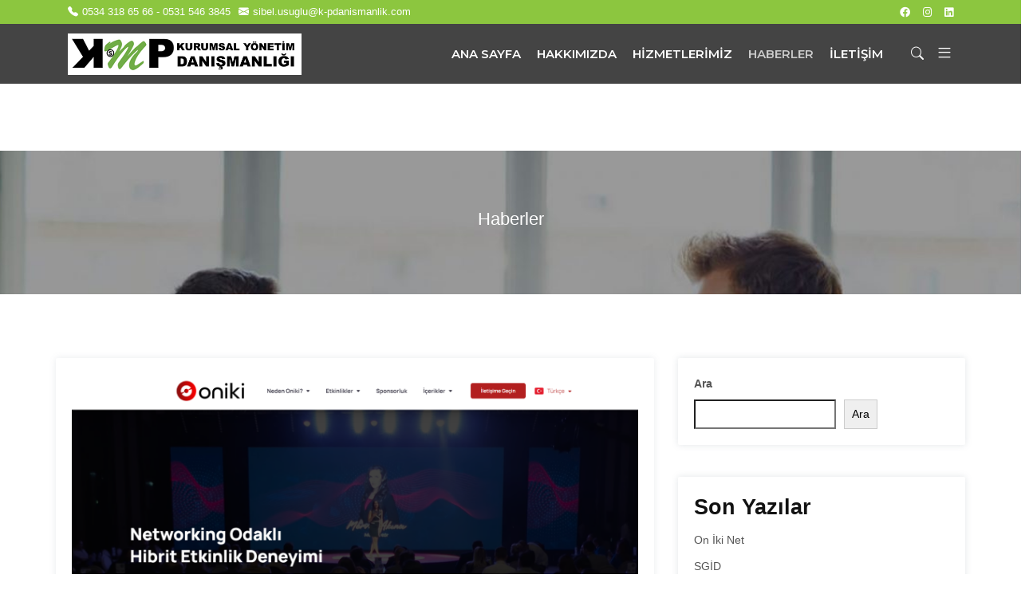

--- FILE ---
content_type: text/html; charset=UTF-8
request_url: https://k-pdanismanlik.com/haberler/
body_size: 16098
content:

<!DOCTYPE html>
<html lang="tr" prefix="og: https://ogp.me/ns#">
    <head>
        <meta charset="UTF-8">
        <!-- <meta http-equiv="X-UA-Compatible" content="IE=edge"> -->
        <meta content="width=device-width, initial-scale=1.0, maximum-scale=1" name="viewport">
        <link rel="profile" href="http://gmpg.org/xfn/11">
            <meta name="viewport" content="width=device-width, initial-scale=1">       

<!-- Rank Math&#039;a Göre Arama Motoru Optimizasyonu - https://rankmath.com/ -->
<title>Haberler - K &amp; P Danışmanlık</title>
<meta name="robots" content="index, follow, max-snippet:-1, max-video-preview:-1, max-image-preview:large"/>
<link rel="canonical" href="https://k-pdanismanlik.com/haberler/" />
<meta property="og:locale" content="tr_TR" />
<meta property="og:type" content="article" />
<meta property="og:title" content="Haberler - K &amp; P Danışmanlık" />
<meta property="og:url" content="https://k-pdanismanlik.com/haberler/" />
<meta property="og:site_name" content="K &amp; P Danışmanlık" />
<meta property="og:updated_time" content="2023-01-23T10:55:27+00:00" />
<meta property="article:published_time" content="2019-11-03T18:00:20+00:00" />
<meta property="article:modified_time" content="2023-01-23T10:55:27+00:00" />
<meta name="twitter:card" content="summary_large_image" />
<meta name="twitter:title" content="Haberler - K &amp; P Danışmanlık" />
<meta name="twitter:label1" content="Okuma süresi" />
<meta name="twitter:data1" content="Bir dakikadan az" />
<script type="application/ld+json" class="rank-math-schema">{"@context":"https://schema.org","@graph":[{"@type":["Person","Organization"],"@id":"https://k-pdanismanlik.com/#person","name":"kp","logo":{"@type":"ImageObject","@id":"https://k-pdanismanlik.com/#logo","url":"https://k-pdanismanlik.com/wp-content/uploads/2023/02/LOGO.png","contentUrl":"https://k-pdanismanlik.com/wp-content/uploads/2023/02/LOGO.png","caption":"K &amp; P Dan\u0131\u015fmanl\u0131k","inLanguage":"tr","width":"564","height":"100"},"image":{"@type":"ImageObject","@id":"https://k-pdanismanlik.com/#logo","url":"https://k-pdanismanlik.com/wp-content/uploads/2023/02/LOGO.png","contentUrl":"https://k-pdanismanlik.com/wp-content/uploads/2023/02/LOGO.png","caption":"K &amp; P Dan\u0131\u015fmanl\u0131k","inLanguage":"tr","width":"564","height":"100"}},{"@type":"WebSite","@id":"https://k-pdanismanlik.com/#website","url":"https://k-pdanismanlik.com","name":"K &amp; P Dan\u0131\u015fmanl\u0131k","alternateName":"KP Dan\u0131\u015fmanl\u0131k","publisher":{"@id":"https://k-pdanismanlik.com/#person"},"inLanguage":"tr"},{"@type":"ImageObject","@id":"https://k-pdanismanlik.com/wp-content/uploads/2023/02/LOGO.png","url":"https://k-pdanismanlik.com/wp-content/uploads/2023/02/LOGO.png","width":"564","height":"100","inLanguage":"tr"},{"@type":"WebPage","@id":"https://k-pdanismanlik.com/haberler/#webpage","url":"https://k-pdanismanlik.com/haberler/","name":"Haberler - K &amp; P Dan\u0131\u015fmanl\u0131k","datePublished":"2019-11-03T18:00:20+00:00","dateModified":"2023-01-23T10:55:27+00:00","isPartOf":{"@id":"https://k-pdanismanlik.com/#website"},"primaryImageOfPage":{"@id":"https://k-pdanismanlik.com/wp-content/uploads/2023/02/LOGO.png"},"inLanguage":"tr"},{"@type":"Person","@id":"https://k-pdanismanlik.com/author/kp/","name":"kp","url":"https://k-pdanismanlik.com/author/kp/","image":{"@type":"ImageObject","@id":"https://secure.gravatar.com/avatar/b60229934cd5aba714ce73e90e20915e25f95a483cfe05625440166a78f21e68?s=96&amp;d=mm&amp;r=g","url":"https://secure.gravatar.com/avatar/b60229934cd5aba714ce73e90e20915e25f95a483cfe05625440166a78f21e68?s=96&amp;d=mm&amp;r=g","caption":"kp","inLanguage":"tr"},"sameAs":["https://k-pdanismanlik.com"]},{"@type":"Article","headline":"Haberler - K &amp; P Dan\u0131\u015fmanl\u0131k","keywords":"k&amp;p, k&amp;p dan\u0131\u015fmanl\u0131k,Stratejik \u0130\u015fletme y\u00f6netimi, \u0130\u015f G\u00fcvenli\u011fi ve \u00c7evre S\u00fcre\u00e7leri Y\u00f6netimi, \u0130nsan kaynaklar\u0131 y\u00f6netimi, Kurumsal Kimlik Yap\u0131land\u0131rma, Maliyet &amp; Finans S\u00fcre\u00e7leri Y\u00f6netimi, \u00dcretim Sistemleri Y\u00f6netimi, Bilgi \u0130\u015flem, Sat\u0131nalma &amp; Tedarik Zinciri &amp; Lojistik Proses Sistemleri Y\u00f6netimi, Kalite ve Yal\u0131n \u00fcretim Entegrasyon sistemleri, AR-GE / Tasar\u0131m / \u00dcr\u00fcn Geli\u015ftirme, Proje Y\u00f6netimi, Sat\u0131\u015f &amp; Pazarlama ve \u0130\u015f geli\u015ftirme","datePublished":"2019-11-03T18:00:20+00:00","dateModified":"2023-01-23T10:55:27+00:00","author":{"@id":"https://k-pdanismanlik.com/author/kp/","name":"kp"},"publisher":{"@id":"https://k-pdanismanlik.com/#person"},"name":"Haberler - K &amp; P Dan\u0131\u015fmanl\u0131k","@id":"https://k-pdanismanlik.com/haberler/#richSnippet","isPartOf":{"@id":"https://k-pdanismanlik.com/haberler/#webpage"},"image":{"@id":"https://k-pdanismanlik.com/wp-content/uploads/2023/02/LOGO.png"},"inLanguage":"tr","mainEntityOfPage":{"@id":"https://k-pdanismanlik.com/haberler/#webpage"}}]}</script>
<!-- /Rank Math WordPress SEO eklentisi -->

<link rel='dns-prefetch' href='//fonts.googleapis.com' />
<link rel='preconnect' href='https://fonts.gstatic.com' crossorigin />
<link rel="alternate" type="application/rss+xml" title="K &amp; P Danışmanlık &raquo; akışı" href="https://k-pdanismanlik.com/feed/" />
<link rel="alternate" type="application/rss+xml" title="K &amp; P Danışmanlık &raquo; yorum akışı" href="https://k-pdanismanlik.com/comments/feed/" />
<link rel="alternate" title="oEmbed (JSON)" type="application/json+oembed" href="https://k-pdanismanlik.com/wp-json/oembed/1.0/embed?url=https%3A%2F%2Fk-pdanismanlik.com%2Fhaberler%2F" />
<link rel="alternate" title="oEmbed (XML)" type="text/xml+oembed" href="https://k-pdanismanlik.com/wp-json/oembed/1.0/embed?url=https%3A%2F%2Fk-pdanismanlik.com%2Fhaberler%2F&#038;format=xml" />
<style id='wp-img-auto-sizes-contain-inline-css' type='text/css'>
img:is([sizes=auto i],[sizes^="auto," i]){contain-intrinsic-size:3000px 1500px}
/*# sourceURL=wp-img-auto-sizes-contain-inline-css */
</style>
<style id='wp-emoji-styles-inline-css' type='text/css'>

	img.wp-smiley, img.emoji {
		display: inline !important;
		border: none !important;
		box-shadow: none !important;
		height: 1em !important;
		width: 1em !important;
		margin: 0 0.07em !important;
		vertical-align: -0.1em !important;
		background: none !important;
		padding: 0 !important;
	}
/*# sourceURL=wp-emoji-styles-inline-css */
</style>
<link rel='stylesheet' id='wp-block-library-css' href='https://k-pdanismanlik.com/wp-includes/css/dist/block-library/style.min.css' type='text/css' media='all' />
<style id='wp-block-heading-inline-css' type='text/css'>
h1:where(.wp-block-heading).has-background,h2:where(.wp-block-heading).has-background,h3:where(.wp-block-heading).has-background,h4:where(.wp-block-heading).has-background,h5:where(.wp-block-heading).has-background,h6:where(.wp-block-heading).has-background{padding:1.25em 2.375em}h1.has-text-align-left[style*=writing-mode]:where([style*=vertical-lr]),h1.has-text-align-right[style*=writing-mode]:where([style*=vertical-rl]),h2.has-text-align-left[style*=writing-mode]:where([style*=vertical-lr]),h2.has-text-align-right[style*=writing-mode]:where([style*=vertical-rl]),h3.has-text-align-left[style*=writing-mode]:where([style*=vertical-lr]),h3.has-text-align-right[style*=writing-mode]:where([style*=vertical-rl]),h4.has-text-align-left[style*=writing-mode]:where([style*=vertical-lr]),h4.has-text-align-right[style*=writing-mode]:where([style*=vertical-rl]),h5.has-text-align-left[style*=writing-mode]:where([style*=vertical-lr]),h5.has-text-align-right[style*=writing-mode]:where([style*=vertical-rl]),h6.has-text-align-left[style*=writing-mode]:where([style*=vertical-lr]),h6.has-text-align-right[style*=writing-mode]:where([style*=vertical-rl]){rotate:180deg}
/*# sourceURL=https://k-pdanismanlik.com/wp-includes/blocks/heading/style.min.css */
</style>
<style id='wp-block-latest-posts-inline-css' type='text/css'>
.wp-block-latest-posts{box-sizing:border-box}.wp-block-latest-posts.alignleft{margin-right:2em}.wp-block-latest-posts.alignright{margin-left:2em}.wp-block-latest-posts.wp-block-latest-posts__list{list-style:none}.wp-block-latest-posts.wp-block-latest-posts__list li{clear:both;overflow-wrap:break-word}.wp-block-latest-posts.is-grid{display:flex;flex-wrap:wrap}.wp-block-latest-posts.is-grid li{margin:0 1.25em 1.25em 0;width:100%}@media (min-width:600px){.wp-block-latest-posts.columns-2 li{width:calc(50% - .625em)}.wp-block-latest-posts.columns-2 li:nth-child(2n){margin-right:0}.wp-block-latest-posts.columns-3 li{width:calc(33.33333% - .83333em)}.wp-block-latest-posts.columns-3 li:nth-child(3n){margin-right:0}.wp-block-latest-posts.columns-4 li{width:calc(25% - .9375em)}.wp-block-latest-posts.columns-4 li:nth-child(4n){margin-right:0}.wp-block-latest-posts.columns-5 li{width:calc(20% - 1em)}.wp-block-latest-posts.columns-5 li:nth-child(5n){margin-right:0}.wp-block-latest-posts.columns-6 li{width:calc(16.66667% - 1.04167em)}.wp-block-latest-posts.columns-6 li:nth-child(6n){margin-right:0}}:root :where(.wp-block-latest-posts.is-grid){padding:0}:root :where(.wp-block-latest-posts.wp-block-latest-posts__list){padding-left:0}.wp-block-latest-posts__post-author,.wp-block-latest-posts__post-date{display:block;font-size:.8125em}.wp-block-latest-posts__post-excerpt,.wp-block-latest-posts__post-full-content{margin-bottom:1em;margin-top:.5em}.wp-block-latest-posts__featured-image a{display:inline-block}.wp-block-latest-posts__featured-image img{height:auto;max-width:100%;width:auto}.wp-block-latest-posts__featured-image.alignleft{float:left;margin-right:1em}.wp-block-latest-posts__featured-image.alignright{float:right;margin-left:1em}.wp-block-latest-posts__featured-image.aligncenter{margin-bottom:1em;text-align:center}
/*# sourceURL=https://k-pdanismanlik.com/wp-includes/blocks/latest-posts/style.min.css */
</style>
<style id='wp-block-search-inline-css' type='text/css'>
.wp-block-search__button{margin-left:10px;word-break:normal}.wp-block-search__button.has-icon{line-height:0}.wp-block-search__button svg{height:1.25em;min-height:24px;min-width:24px;width:1.25em;fill:currentColor;vertical-align:text-bottom}:where(.wp-block-search__button){border:1px solid #ccc;padding:6px 10px}.wp-block-search__inside-wrapper{display:flex;flex:auto;flex-wrap:nowrap;max-width:100%}.wp-block-search__label{width:100%}.wp-block-search.wp-block-search__button-only .wp-block-search__button{box-sizing:border-box;display:flex;flex-shrink:0;justify-content:center;margin-left:0;max-width:100%}.wp-block-search.wp-block-search__button-only .wp-block-search__inside-wrapper{min-width:0!important;transition-property:width}.wp-block-search.wp-block-search__button-only .wp-block-search__input{flex-basis:100%;transition-duration:.3s}.wp-block-search.wp-block-search__button-only.wp-block-search__searchfield-hidden,.wp-block-search.wp-block-search__button-only.wp-block-search__searchfield-hidden .wp-block-search__inside-wrapper{overflow:hidden}.wp-block-search.wp-block-search__button-only.wp-block-search__searchfield-hidden .wp-block-search__input{border-left-width:0!important;border-right-width:0!important;flex-basis:0;flex-grow:0;margin:0;min-width:0!important;padding-left:0!important;padding-right:0!important;width:0!important}:where(.wp-block-search__input){appearance:none;border:1px solid #949494;flex-grow:1;font-family:inherit;font-size:inherit;font-style:inherit;font-weight:inherit;letter-spacing:inherit;line-height:inherit;margin-left:0;margin-right:0;min-width:3rem;padding:8px;text-decoration:unset!important;text-transform:inherit}:where(.wp-block-search__button-inside .wp-block-search__inside-wrapper){background-color:#fff;border:1px solid #949494;box-sizing:border-box;padding:4px}:where(.wp-block-search__button-inside .wp-block-search__inside-wrapper) .wp-block-search__input{border:none;border-radius:0;padding:0 4px}:where(.wp-block-search__button-inside .wp-block-search__inside-wrapper) .wp-block-search__input:focus{outline:none}:where(.wp-block-search__button-inside .wp-block-search__inside-wrapper) :where(.wp-block-search__button){padding:4px 8px}.wp-block-search.aligncenter .wp-block-search__inside-wrapper{margin:auto}.wp-block[data-align=right] .wp-block-search.wp-block-search__button-only .wp-block-search__inside-wrapper{float:right}
/*# sourceURL=https://k-pdanismanlik.com/wp-includes/blocks/search/style.min.css */
</style>
<style id='wp-block-search-theme-inline-css' type='text/css'>
.wp-block-search .wp-block-search__label{font-weight:700}.wp-block-search__button{border:1px solid #ccc;padding:.375em .625em}
/*# sourceURL=https://k-pdanismanlik.com/wp-includes/blocks/search/theme.min.css */
</style>
<style id='wp-block-group-inline-css' type='text/css'>
.wp-block-group{box-sizing:border-box}:where(.wp-block-group.wp-block-group-is-layout-constrained){position:relative}
/*# sourceURL=https://k-pdanismanlik.com/wp-includes/blocks/group/style.min.css */
</style>
<style id='wp-block-group-theme-inline-css' type='text/css'>
:where(.wp-block-group.has-background){padding:1.25em 2.375em}
/*# sourceURL=https://k-pdanismanlik.com/wp-includes/blocks/group/theme.min.css */
</style>
<style id='wp-block-paragraph-inline-css' type='text/css'>
.is-small-text{font-size:.875em}.is-regular-text{font-size:1em}.is-large-text{font-size:2.25em}.is-larger-text{font-size:3em}.has-drop-cap:not(:focus):first-letter{float:left;font-size:8.4em;font-style:normal;font-weight:100;line-height:.68;margin:.05em .1em 0 0;text-transform:uppercase}body.rtl .has-drop-cap:not(:focus):first-letter{float:none;margin-left:.1em}p.has-drop-cap.has-background{overflow:hidden}:root :where(p.has-background){padding:1.25em 2.375em}:where(p.has-text-color:not(.has-link-color)) a{color:inherit}p.has-text-align-left[style*="writing-mode:vertical-lr"],p.has-text-align-right[style*="writing-mode:vertical-rl"]{rotate:180deg}
/*# sourceURL=https://k-pdanismanlik.com/wp-includes/blocks/paragraph/style.min.css */
</style>
<style id='global-styles-inline-css' type='text/css'>
:root{--wp--preset--aspect-ratio--square: 1;--wp--preset--aspect-ratio--4-3: 4/3;--wp--preset--aspect-ratio--3-4: 3/4;--wp--preset--aspect-ratio--3-2: 3/2;--wp--preset--aspect-ratio--2-3: 2/3;--wp--preset--aspect-ratio--16-9: 16/9;--wp--preset--aspect-ratio--9-16: 9/16;--wp--preset--color--black: #000000;--wp--preset--color--cyan-bluish-gray: #abb8c3;--wp--preset--color--white: #ffffff;--wp--preset--color--pale-pink: #f78da7;--wp--preset--color--vivid-red: #cf2e2e;--wp--preset--color--luminous-vivid-orange: #ff6900;--wp--preset--color--luminous-vivid-amber: #fcb900;--wp--preset--color--light-green-cyan: #7bdcb5;--wp--preset--color--vivid-green-cyan: #00d084;--wp--preset--color--pale-cyan-blue: #8ed1fc;--wp--preset--color--vivid-cyan-blue: #0693e3;--wp--preset--color--vivid-purple: #9b51e0;--wp--preset--color--deep-cerise: #e51681;--wp--preset--color--strong-magenta: #a156b4;--wp--preset--color--light-grayish-magenta: #d0a5db;--wp--preset--color--very-light-gray: #eee;--wp--preset--color--very-dark-gray: #444;--wp--preset--color--strong-blue: #0073aa;--wp--preset--color--lighter-blue: #229fd8;--wp--preset--gradient--vivid-cyan-blue-to-vivid-purple: linear-gradient(135deg,rgb(6,147,227) 0%,rgb(155,81,224) 100%);--wp--preset--gradient--light-green-cyan-to-vivid-green-cyan: linear-gradient(135deg,rgb(122,220,180) 0%,rgb(0,208,130) 100%);--wp--preset--gradient--luminous-vivid-amber-to-luminous-vivid-orange: linear-gradient(135deg,rgb(252,185,0) 0%,rgb(255,105,0) 100%);--wp--preset--gradient--luminous-vivid-orange-to-vivid-red: linear-gradient(135deg,rgb(255,105,0) 0%,rgb(207,46,46) 100%);--wp--preset--gradient--very-light-gray-to-cyan-bluish-gray: linear-gradient(135deg,rgb(238,238,238) 0%,rgb(169,184,195) 100%);--wp--preset--gradient--cool-to-warm-spectrum: linear-gradient(135deg,rgb(74,234,220) 0%,rgb(151,120,209) 20%,rgb(207,42,186) 40%,rgb(238,44,130) 60%,rgb(251,105,98) 80%,rgb(254,248,76) 100%);--wp--preset--gradient--blush-light-purple: linear-gradient(135deg,rgb(255,206,236) 0%,rgb(152,150,240) 100%);--wp--preset--gradient--blush-bordeaux: linear-gradient(135deg,rgb(254,205,165) 0%,rgb(254,45,45) 50%,rgb(107,0,62) 100%);--wp--preset--gradient--luminous-dusk: linear-gradient(135deg,rgb(255,203,112) 0%,rgb(199,81,192) 50%,rgb(65,88,208) 100%);--wp--preset--gradient--pale-ocean: linear-gradient(135deg,rgb(255,245,203) 0%,rgb(182,227,212) 50%,rgb(51,167,181) 100%);--wp--preset--gradient--electric-grass: linear-gradient(135deg,rgb(202,248,128) 0%,rgb(113,206,126) 100%);--wp--preset--gradient--midnight: linear-gradient(135deg,rgb(2,3,129) 0%,rgb(40,116,252) 100%);--wp--preset--font-size--small: 12px;--wp--preset--font-size--medium: 20px;--wp--preset--font-size--large: 36px;--wp--preset--font-size--x-large: 42px;--wp--preset--font-size--regular: 16px;--wp--preset--font-size--larger: 50px;--wp--preset--spacing--20: 0.44rem;--wp--preset--spacing--30: 0.67rem;--wp--preset--spacing--40: 1rem;--wp--preset--spacing--50: 1.5rem;--wp--preset--spacing--60: 2.25rem;--wp--preset--spacing--70: 3.38rem;--wp--preset--spacing--80: 5.06rem;--wp--preset--shadow--natural: 6px 6px 9px rgba(0, 0, 0, 0.2);--wp--preset--shadow--deep: 12px 12px 50px rgba(0, 0, 0, 0.4);--wp--preset--shadow--sharp: 6px 6px 0px rgba(0, 0, 0, 0.2);--wp--preset--shadow--outlined: 6px 6px 0px -3px rgb(255, 255, 255), 6px 6px rgb(0, 0, 0);--wp--preset--shadow--crisp: 6px 6px 0px rgb(0, 0, 0);}:where(.is-layout-flex){gap: 0.5em;}:where(.is-layout-grid){gap: 0.5em;}body .is-layout-flex{display: flex;}.is-layout-flex{flex-wrap: wrap;align-items: center;}.is-layout-flex > :is(*, div){margin: 0;}body .is-layout-grid{display: grid;}.is-layout-grid > :is(*, div){margin: 0;}:where(.wp-block-columns.is-layout-flex){gap: 2em;}:where(.wp-block-columns.is-layout-grid){gap: 2em;}:where(.wp-block-post-template.is-layout-flex){gap: 1.25em;}:where(.wp-block-post-template.is-layout-grid){gap: 1.25em;}.has-black-color{color: var(--wp--preset--color--black) !important;}.has-cyan-bluish-gray-color{color: var(--wp--preset--color--cyan-bluish-gray) !important;}.has-white-color{color: var(--wp--preset--color--white) !important;}.has-pale-pink-color{color: var(--wp--preset--color--pale-pink) !important;}.has-vivid-red-color{color: var(--wp--preset--color--vivid-red) !important;}.has-luminous-vivid-orange-color{color: var(--wp--preset--color--luminous-vivid-orange) !important;}.has-luminous-vivid-amber-color{color: var(--wp--preset--color--luminous-vivid-amber) !important;}.has-light-green-cyan-color{color: var(--wp--preset--color--light-green-cyan) !important;}.has-vivid-green-cyan-color{color: var(--wp--preset--color--vivid-green-cyan) !important;}.has-pale-cyan-blue-color{color: var(--wp--preset--color--pale-cyan-blue) !important;}.has-vivid-cyan-blue-color{color: var(--wp--preset--color--vivid-cyan-blue) !important;}.has-vivid-purple-color{color: var(--wp--preset--color--vivid-purple) !important;}.has-black-background-color{background-color: var(--wp--preset--color--black) !important;}.has-cyan-bluish-gray-background-color{background-color: var(--wp--preset--color--cyan-bluish-gray) !important;}.has-white-background-color{background-color: var(--wp--preset--color--white) !important;}.has-pale-pink-background-color{background-color: var(--wp--preset--color--pale-pink) !important;}.has-vivid-red-background-color{background-color: var(--wp--preset--color--vivid-red) !important;}.has-luminous-vivid-orange-background-color{background-color: var(--wp--preset--color--luminous-vivid-orange) !important;}.has-luminous-vivid-amber-background-color{background-color: var(--wp--preset--color--luminous-vivid-amber) !important;}.has-light-green-cyan-background-color{background-color: var(--wp--preset--color--light-green-cyan) !important;}.has-vivid-green-cyan-background-color{background-color: var(--wp--preset--color--vivid-green-cyan) !important;}.has-pale-cyan-blue-background-color{background-color: var(--wp--preset--color--pale-cyan-blue) !important;}.has-vivid-cyan-blue-background-color{background-color: var(--wp--preset--color--vivid-cyan-blue) !important;}.has-vivid-purple-background-color{background-color: var(--wp--preset--color--vivid-purple) !important;}.has-black-border-color{border-color: var(--wp--preset--color--black) !important;}.has-cyan-bluish-gray-border-color{border-color: var(--wp--preset--color--cyan-bluish-gray) !important;}.has-white-border-color{border-color: var(--wp--preset--color--white) !important;}.has-pale-pink-border-color{border-color: var(--wp--preset--color--pale-pink) !important;}.has-vivid-red-border-color{border-color: var(--wp--preset--color--vivid-red) !important;}.has-luminous-vivid-orange-border-color{border-color: var(--wp--preset--color--luminous-vivid-orange) !important;}.has-luminous-vivid-amber-border-color{border-color: var(--wp--preset--color--luminous-vivid-amber) !important;}.has-light-green-cyan-border-color{border-color: var(--wp--preset--color--light-green-cyan) !important;}.has-vivid-green-cyan-border-color{border-color: var(--wp--preset--color--vivid-green-cyan) !important;}.has-pale-cyan-blue-border-color{border-color: var(--wp--preset--color--pale-cyan-blue) !important;}.has-vivid-cyan-blue-border-color{border-color: var(--wp--preset--color--vivid-cyan-blue) !important;}.has-vivid-purple-border-color{border-color: var(--wp--preset--color--vivid-purple) !important;}.has-vivid-cyan-blue-to-vivid-purple-gradient-background{background: var(--wp--preset--gradient--vivid-cyan-blue-to-vivid-purple) !important;}.has-light-green-cyan-to-vivid-green-cyan-gradient-background{background: var(--wp--preset--gradient--light-green-cyan-to-vivid-green-cyan) !important;}.has-luminous-vivid-amber-to-luminous-vivid-orange-gradient-background{background: var(--wp--preset--gradient--luminous-vivid-amber-to-luminous-vivid-orange) !important;}.has-luminous-vivid-orange-to-vivid-red-gradient-background{background: var(--wp--preset--gradient--luminous-vivid-orange-to-vivid-red) !important;}.has-very-light-gray-to-cyan-bluish-gray-gradient-background{background: var(--wp--preset--gradient--very-light-gray-to-cyan-bluish-gray) !important;}.has-cool-to-warm-spectrum-gradient-background{background: var(--wp--preset--gradient--cool-to-warm-spectrum) !important;}.has-blush-light-purple-gradient-background{background: var(--wp--preset--gradient--blush-light-purple) !important;}.has-blush-bordeaux-gradient-background{background: var(--wp--preset--gradient--blush-bordeaux) !important;}.has-luminous-dusk-gradient-background{background: var(--wp--preset--gradient--luminous-dusk) !important;}.has-pale-ocean-gradient-background{background: var(--wp--preset--gradient--pale-ocean) !important;}.has-electric-grass-gradient-background{background: var(--wp--preset--gradient--electric-grass) !important;}.has-midnight-gradient-background{background: var(--wp--preset--gradient--midnight) !important;}.has-small-font-size{font-size: var(--wp--preset--font-size--small) !important;}.has-medium-font-size{font-size: var(--wp--preset--font-size--medium) !important;}.has-large-font-size{font-size: var(--wp--preset--font-size--large) !important;}.has-x-large-font-size{font-size: var(--wp--preset--font-size--x-large) !important;}
/*# sourceURL=global-styles-inline-css */
</style>

<style id='classic-theme-styles-inline-css' type='text/css'>
/*! This file is auto-generated */
.wp-block-button__link{color:#fff;background-color:#32373c;border-radius:9999px;box-shadow:none;text-decoration:none;padding:calc(.667em + 2px) calc(1.333em + 2px);font-size:1.125em}.wp-block-file__button{background:#32373c;color:#fff;text-decoration:none}
/*# sourceURL=/wp-includes/css/classic-themes.min.css */
</style>
<link rel='stylesheet' id='tx-style-css' href='https://k-pdanismanlik.com/wp-content/plugins/avas-core/assets/css/style.min.css' type='text/css' media='all' />
<link rel='stylesheet' id='tx-fa6-css' href='https://k-pdanismanlik.com/wp-content/plugins/avas-core/assets/css/all.min.css' type='text/css' media='all' />
<link rel='stylesheet' id='tx-fa4-css' href='https://k-pdanismanlik.com/wp-content/plugins/avas-core/assets/css/fa4.min.css' type='text/css' media='all' />
<link rel='stylesheet' id='tx-arrow-font-css' href='https://k-pdanismanlik.com/wp-content/plugins/avas-core/assets/css/tx-arrow-font.min.css' type='text/css' media='all' />
<link rel='stylesheet' id='contact-form-7-css' href='https://k-pdanismanlik.com/wp-content/plugins/contact-form-7/includes/css/styles.css' type='text/css' media='all' />
<link rel='stylesheet' id='bootstrap-css' href='https://k-pdanismanlik.com/wp-content/themes/avas/assets/css/bootstrap.min.css' type='text/css' media='all' />
<link rel='stylesheet' id='tx-main-css' href='https://k-pdanismanlik.com/wp-content/themes/avas/assets/css/main.min.css' type='text/css' media='all' />
<link rel='stylesheet' id='bootstrap-icons-css' href='https://k-pdanismanlik.com/wp-content/themes/avas/assets/css/bootstrap-icons.min.css' type='text/css' media='all' />
<link rel='stylesheet' id='font-awesome-4-css' href='https://k-pdanismanlik.com/wp-content/themes/avas/assets/css/font-awesome.min.css' type='text/css' media='all' />
<link rel='stylesheet' id='fontawesome-css' href='https://k-pdanismanlik.com/wp-content/themes/avas/assets/css/fontawesome.min.css' type='text/css' media='all' />
<link rel='stylesheet' id='fontawesome-brands-css' href='https://k-pdanismanlik.com/wp-content/themes/avas/assets/css/brands.min.css' type='text/css' media='all' />
<link rel='stylesheet' id='tx-cf7-css' href='https://k-pdanismanlik.com/wp-content/themes/avas/assets/css/cf7.min.css' type='text/css' media='all' />
<link rel='stylesheet' id='tx-services-css' href='https://k-pdanismanlik.com/wp-content/themes/avas/assets/css/services.min.css' type='text/css' media='all' />
<link rel='stylesheet' id='tx-portfolio-css' href='https://k-pdanismanlik.com/wp-content/themes/avas/assets/css/portfolio.min.css' type='text/css' media='all' />
<link rel='stylesheet' id='tx-lightslider-css' href='https://k-pdanismanlik.com/wp-content/themes/avas/assets/css/lightslider.min.css' type='text/css' media='all' />
<link rel='stylesheet' id='tx-animated-border-css' href='https://k-pdanismanlik.com/wp-content/plugins/avas-core/assets/css/modules/animated-border/animated-border.min.css' type='text/css' media='all' />
<link rel="preload" as="style" href="https://fonts.googleapis.com/css?family=Montserrat:100,200,300,400,500,600,700,800,900,100italic,200italic,300italic,400italic,500italic,600italic,700italic,800italic,900italic&#038;display=swap&#038;ver=1764392848" /><link rel="stylesheet" href="https://fonts.googleapis.com/css?family=Montserrat:100,200,300,400,500,600,700,800,900,100italic,200italic,300italic,400italic,500italic,600italic,700italic,800italic,900italic&#038;display=swap&#038;ver=1764392848" media="print" onload="this.media='all'"><noscript><link rel="stylesheet" href="https://fonts.googleapis.com/css?family=Montserrat:100,200,300,400,500,600,700,800,900,100italic,200italic,300italic,400italic,500italic,600italic,700italic,800italic,900italic&#038;display=swap&#038;ver=1764392848" /></noscript><script type="text/javascript" src="https://k-pdanismanlik.com/wp-includes/js/jquery/jquery.min.js" id="jquery-core-js"></script>
<script type="text/javascript" src="https://k-pdanismanlik.com/wp-includes/js/jquery/jquery-migrate.min.js" id="jquery-migrate-js"></script>
<link rel="https://api.w.org/" href="https://k-pdanismanlik.com/wp-json/" /><link rel="alternate" title="JSON" type="application/json" href="https://k-pdanismanlik.com/wp-json/wp/v2/pages/26" /><link rel="EditURI" type="application/rsd+xml" title="RSD" href="https://k-pdanismanlik.com/xmlrpc.php?rsd" />
<meta name="generator" content="WordPress 6.9" />
<link rel='shortlink' href='https://k-pdanismanlik.com/?p=26' />
<meta name="generator" content="Redux 4.5.8" /><link rel="shortcut icon" href="https://k-pdanismanlik.com/wp-content/uploads/2023/01/logo-consultant-light-8.png"/>      <style type="text/css">
        @media (min-width: 991px){.main-header{height:75px}.main-header.sticky-header{height:75px}
      </style>
          <style type="text/css">
        .top-header{height:30px}
      </style>
          <style type="text/css">
         @media (max-device-width: 768px){.top-header{height:30px}}
      </style>
        <style type="text/css">
      @media(max-width: 768px) {.news-ticker-wrap{width: 222px}}
    </style>
        <style type="text/css">
      @media(max-width: 767px) {.top-header-right-area .social_media{display: none!important;}}
    </style>
          <style type="text/css">
        .sub-header{height:180px}
      </style>
          <style type="text/css">
        @media(max-width:768px){.sub-header{height:180px}}
      </style>
    
    <!-- header style 10 width, top header social icon font size, border-radius, body padding -->
    <style type="text/css">
      #h-style-10{width:225px;}
      #header .top-header-right-area .social li a i{font-size:13px;}
      #header .top-header-right-area .social li{border-radius:0px;}
      @media(min-width: 992px){.tx_header_style_10{padding-left: 225px;}}
    </style>
    <!-- Preloader -->
    <style type="text/css">
      .tx-main-preloader .tx-preloader-bar-outer{height:7px}
    </style>
    <!-- LearnPress Course min height -->
  <style type="text/css">.tx-scroll-progress-bar{height:8px}</style>
      <style type="text/css">
        .main-menu>li a:before {top:0;border-top:2px solid}
      </style>
          <style type="text/css">
        .tx-mega-menu .mega-menu-item .depth0{left:-45%}
      </style>
          <style type="text/css">
        #tx-res-menu{bottom:40%}
      </style>
          <style type="text/css">
        @media (max-width: 768px){.navbar-nav{background-color: #3E3D3F;}}
      </style>
    
    <!-- Main Menu Item border-radius -->
          <style type="text/css">
        .main-menu>li>a,.header-style-eight .main-menu>li>a, .header-style-four .main-menu>li>a, .header-style-one .main-menu>li>a, .header-style-seven .main-menu>li>a, .header-style-six .main-menu>li>a, .header-style-two .main-menu>li>a, #h-style-10 .main-menu>li>a{border-radius:0px}
      </style>
    
    <!-- Responsive Main Menu Icon Text Top -->
    <style type="text/css">
      .tx-res-menu-txt{position:relative;top:0px}
    </style>

          <style type="text/css">
        @media (max-width: 768px){.navbar-collapse>ul>li>a, .navbar-collapse>ul>li>ul>li>a, .navbar-collapse>ul>li>ul>li>ul>li>a, .navbar-collapse>ul>li>ul>li>ul>li>ul>li>a, .navbar-collapse>ul>li>ul>li>ul>li>ul>li>ul>li>a,.mb-dropdown-icon:before{color:  !important}}
      </style>
          <style type="text/css">
        .tx_logo img {height:52px}
      </style>
          <style type="text/css">
        .home .tx-header{position:absolute;left:0;right:0}
      </style>
          <script>
        jQuery(document).ready(function(e){"use strict";e(document).on("scroll",function(){e(document).scrollTop()>=100?(e(".tx-header").addClass("tx-scrolled"),e(".main-header").addClass("sticky-header")):(e(".tx-header").removeClass("tx-scrolled"),e(".main-header").removeClass("sticky-header"))})});
      </script>
    
          <style type="text/css">
        input.wpcf7-form-control.wpcf7-submit{padding:12px 30px;font-weight:400}
@media(max-width:767px){.social_media{float:none;padding:0}}      </style>
          <style type="text/css">
        #footer-top aside{display:block}
      </style>
    
    <!-- scroll to top broder radius / back to top border radius -->
    <style type="text/css">
      #back_top{border-radius: 0px}
    </style>

    <meta name="generator" content="Elementor 3.33.2; features: additional_custom_breakpoints; settings: css_print_method-external, google_font-enabled, font_display-swap">
			<style>
				.e-con.e-parent:nth-of-type(n+4):not(.e-lazyloaded):not(.e-no-lazyload),
				.e-con.e-parent:nth-of-type(n+4):not(.e-lazyloaded):not(.e-no-lazyload) * {
					background-image: none !important;
				}
				@media screen and (max-height: 1024px) {
					.e-con.e-parent:nth-of-type(n+3):not(.e-lazyloaded):not(.e-no-lazyload),
					.e-con.e-parent:nth-of-type(n+3):not(.e-lazyloaded):not(.e-no-lazyload) * {
						background-image: none !important;
					}
				}
				@media screen and (max-height: 640px) {
					.e-con.e-parent:nth-of-type(n+2):not(.e-lazyloaded):not(.e-no-lazyload),
					.e-con.e-parent:nth-of-type(n+2):not(.e-lazyloaded):not(.e-no-lazyload) * {
						background-image: none !important;
					}
				}
			</style>
			<meta name="generator" content="Powered by Slider Revolution 6.6.7 - responsive, Mobile-Friendly Slider Plugin for WordPress with comfortable drag and drop interface." />
<script>function setREVStartSize(e){
			//window.requestAnimationFrame(function() {
				window.RSIW = window.RSIW===undefined ? window.innerWidth : window.RSIW;
				window.RSIH = window.RSIH===undefined ? window.innerHeight : window.RSIH;
				try {
					var pw = document.getElementById(e.c).parentNode.offsetWidth,
						newh;
					pw = pw===0 || isNaN(pw) || (e.l=="fullwidth" || e.layout=="fullwidth") ? window.RSIW : pw;
					e.tabw = e.tabw===undefined ? 0 : parseInt(e.tabw);
					e.thumbw = e.thumbw===undefined ? 0 : parseInt(e.thumbw);
					e.tabh = e.tabh===undefined ? 0 : parseInt(e.tabh);
					e.thumbh = e.thumbh===undefined ? 0 : parseInt(e.thumbh);
					e.tabhide = e.tabhide===undefined ? 0 : parseInt(e.tabhide);
					e.thumbhide = e.thumbhide===undefined ? 0 : parseInt(e.thumbhide);
					e.mh = e.mh===undefined || e.mh=="" || e.mh==="auto" ? 0 : parseInt(e.mh,0);
					if(e.layout==="fullscreen" || e.l==="fullscreen")
						newh = Math.max(e.mh,window.RSIH);
					else{
						e.gw = Array.isArray(e.gw) ? e.gw : [e.gw];
						for (var i in e.rl) if (e.gw[i]===undefined || e.gw[i]===0) e.gw[i] = e.gw[i-1];
						e.gh = e.el===undefined || e.el==="" || (Array.isArray(e.el) && e.el.length==0)? e.gh : e.el;
						e.gh = Array.isArray(e.gh) ? e.gh : [e.gh];
						for (var i in e.rl) if (e.gh[i]===undefined || e.gh[i]===0) e.gh[i] = e.gh[i-1];
											
						var nl = new Array(e.rl.length),
							ix = 0,
							sl;
						e.tabw = e.tabhide>=pw ? 0 : e.tabw;
						e.thumbw = e.thumbhide>=pw ? 0 : e.thumbw;
						e.tabh = e.tabhide>=pw ? 0 : e.tabh;
						e.thumbh = e.thumbhide>=pw ? 0 : e.thumbh;
						for (var i in e.rl) nl[i] = e.rl[i]<window.RSIW ? 0 : e.rl[i];
						sl = nl[0];
						for (var i in nl) if (sl>nl[i] && nl[i]>0) { sl = nl[i]; ix=i;}
						var m = pw>(e.gw[ix]+e.tabw+e.thumbw) ? 1 : (pw-(e.tabw+e.thumbw)) / (e.gw[ix]);
						newh =  (e.gh[ix] * m) + (e.tabh + e.thumbh);
					}
					var el = document.getElementById(e.c);
					if (el!==null && el) el.style.height = newh+"px";
					el = document.getElementById(e.c+"_wrapper");
					if (el!==null && el) {
						el.style.height = newh+"px";
						el.style.display = "block";
					}
				} catch(e){
					console.log("Failure at Presize of Slider:" + e)
				}
			//});
		  };</script>
<style id="tx-dynamic-css" title="dynamic-css" class="redux-options-output">.home .main-header,.home #h-style-1,.home #h-style-2,.home #h-style-3,.home #h-style-4,.home #h-style-5,.home #h-style-6,.home #h-style-7,.home #h-style-8,.home #h-style-9,.home #h-style-10,.home #h-style-11{background-color:rgba(0,0,0,0.25);}.home #h-style-1.sticky-header,.home #h-style-2.sticky-header,.home #h-style-3.sticky-header,.home #h-style-4.sticky-header,.home #h-style-5.sticky-header,.home #h-style-6.sticky-header,.home #h-style-7.sticky-header,.home #h-style-8.sticky-header,.home #h-style-9.sticky-header,.home #h-style-10.sticky-header,.home #h-style-11.sticky-header{background-color:#444444;}.main-header{background-color:#444444;}.phone-number, .phone-number a{color:#FFFFFF;}.email-address, .email-address a{color:#FFFFFF;}#header .top-header-right-area .social li a i{color:#FFFFFF;}.sub-header, .sub-header-blog{padding-top:50px;padding-bottom:50px;}.breadcrumbs span a:hover, .bbp-breadcrumb a:hover{color:#444444;}.breadcrumbs .breadcrumbs__separator, .bbp-breadcrumb-sep{color:#444444;}.breadcrumbs .breadcrumbs__current, .bbp-breadcrumb-current{color:#444444;}.sub-header{background-position:left top;background-image:url('https://avas.live/consultant/wp-content/uploads/sites/19/2019/11/sl1_cons.jpg');background-size:cover;}.search-icon{color:#FFFFFF;}.search-icon:hover{color:#98CB2B;}ul.main-menu>li>a,.navbar-collapse > ul > li > a,.navbar-collapse > ul > li > ul > li > a,.navbar-collapse > ul > li > ul > li > ul > li > a,.navbar-collapse > ul > li > span > i, .navbar-collapse > ul > li > ul > li > span > i,.mb-dropdown-icon:before,.tx-res-menu li a{color:#FFFFFF;}.home ul.main-menu>li>a,.home .navbar-collapse > ul > li > a,.home .navbar-collapse > ul > li > ul > li > a,.home .navbar-collapse > ul > li > ul > li > ul > li > a,.home .navbar-collapse > ul > li > span > i,.home .navbar-collapse > ul > li > ul > li > span > i,.home .mb-dropdown-icon:before,.tx-res-menu li a{color:#FFFFFF;}ul.main-menu>li>a:hover, ul.main-menu>li>a:focus,ul.main-menu>li.menu-item-has-children a:hover,ul.main-menu>li.menu-item-has-children a:focus, .tx-mega-menu .mega-menu-item .depth0 li .depth1.standard.sub-menu li a:hover{color:#98CB2B;}.home ul.main-menu>li>a:hover,.home ul.main-menu>li>a:focus,.home ul.main-menu>li.menu-item-has-children a:focus{color:#98CB2B;}ul.main-menu>li.current-menu-item > a,ul.main-menu>li.current-page-ancestor > a, ul.main-menu>li.current-menu-ancestor > a, ul.main-menu>li.current-menu-parent > a, ul.main-menu>li.current_page_ancestor > a, ul.main-menu.active>a:hover,a.mega-menu-title.active{color:#C9C9C9;}.home ul.main-menu>li.current-menu-item > a,.home ul.main-menu>li.current-page-ancestor > a, .home ul.main-menu>li.current-menu-ancestor > a,.home ul.main-menu>li.current-menu-parent > a, .home ul.main-menu>li.current_page_ancestor > a, .home ul.main-menu.active>a:hover,.home a.mega-menu-title.active{color:#FFFFFF;}.main-menu>li>a,.navbar-collapse > ul > li > a{font-family:Montserrat;line-height:16px;font-weight:600;font-style:normal;font-size:15px;}.mobile-nav-toggle i, .tx-res-menu-txt{color:#FFFFFF;}.tx-res-menu,.tx-nav-right-side-items-mobile{background-color:#3E3D3F;}.side_menu_icon{color:#FFFFFF;}.side_menu_icon:hover{color:#98CB2B;}#footer-top{background-color:#071333;}#footer-top{color:#E5E5E5;}#footer{background-color:#071333;}#footer{border-color:#2B3349;}</style>    <link rel='stylesheet' id='rs-plugin-settings-css' href='https://k-pdanismanlik.com/wp-content/plugins/revslider/public/assets/css/rs6.css' type='text/css' media='all' />
<style id='rs-plugin-settings-inline-css' type='text/css'>
#rs-demo-id {}
/*# sourceURL=rs-plugin-settings-inline-css */
</style>
</head>
    
<body class="wp-singular page-template page-template-templates page-template-blog page-template-templatesblog-php page page-id-26 wp-embed-responsive wp-theme-avas sidebar-right elementor-default elementor-kit-6">
            
    <div id="page" class="tx-wrapper container-fluid">
        <div class="row">
       
            <header id="header" itemscope="itemscope" itemtype="http://schema.org/WPHeader" class="tx-header">
                <!-- search -->
                    <div id="search" class="search-form">
      <form role="search" id="search-form" class="search-box" action="https://k-pdanismanlik.com/" method="get">
          <input type="search" required="" aria-required="true" name="s" placeholder="Search here ..." value="">
          <span class="search-close"><i class="bi bi-x-lg"></i></span>
      </form>
    </div>
                        
                
                <!-- top header -->
                    <div id="top_head" class="top-header align-items-center d-flex">
        <div class="container d-flex justify-content-center justify-content-md-between" >
        			<div class="top-header-left-area d-flex align-items-center">
                                                        <div class="phone-number d-flex align-items-center">
                                    <a href="tel:0534 318 65 66   -   0531 546 3845"><i class="bi bi-telephone-fill"></i>0534 318 65 66   -   0531 546 3845</a>
                                </div>
                                                        <div class="email-address d-flex align-items-center">
                                    <a href="mailto:sibel.usuglu@k-pdanismanlik.com "><i class="bi bi-envelope-fill"></i>sibel.usuglu@k-pdanismanlik.com </a>
                                </div>
                                                   
                	</div><!-- /.top-header-left -->
                        <div class="top-header-right-area d-flex align-items-center">
                                                                    <div class="social_media"> 
                                                <ul class="social d-md-flex align-items-center">
                                                                <li><a href="https://www.facebook.com/kpmscorp/" title="Facebook" target="_blank"><i class="fab fa-facebook"></i></a></li>
                                                        <li><a href="https://www.instagram.com/kmpscorp/" title="Instagram" target="_blank"><i class="fab fa-instagram"></i></a></li>
                                <li><a href="https://www.linkedin.com/company/92485930/" title="LinkedIn" target="_blank"><i class="fab fa-linkedin"></i></a></li>
                                                                                                                                                                                                                                                
    </ul> 
                                            </div>
                                                        </div><!-- top-header-right-area -->
        </div> <!-- /.container -->
    </div><!-- /.top-header -->
                            <!-- main header -->
                                
<div class="header-style-five">
	<div id="h-style-5" class="main-header d-flex align-items-center">
		<div class="container d-flex align-items-center justify-content-lg-between">
		    	<!-- logo -->
			   	
                  <a class="navbar-brand tx_logo " href="https://k-pdanismanlik.com" title="K &amp; P Danışmanlık"><img src="https://k-pdanismanlik.com/wp-content/uploads/2023/03/LOGO.png" alt="K &amp; P Danışmanlık" /></a> 
        
                          <a class="navbar-brand tx_logo tx_sticky_logo" href="https://k-pdanismanlik.com" title="K &amp; P Danışmanlık"><img src="https://k-pdanismanlik.com/wp-content/uploads/2023/03/LOGO.png" alt="K &amp; P Danışmanlık" /></a>
                
		    	<!-- Main Menu -->	
	            
<nav class="navbar order-last order-lg-0">
        <div class="d-none d-sm-none d-md-block">
        <div class="menubar site-nav-inner">
            <!-- Menu goes here -->
            <div class="navbar-responsive-collapse"><ul id="main-menu" class="nav navbar-nav main-menu tx-mega-menu" role="menu"><li id="menu-item-35" class="menu-item menu-item-type-post_type menu-item-object-page menu-item-home nomega-menu-item menu-item-35"><a href="https://k-pdanismanlik.com/" class="mega-menu-title">Ana Sayfa</a></li>
<li id="menu-item-30" class="menu-item menu-item-type-post_type menu-item-object-page nomega-menu-item menu-item-30"><a href="https://k-pdanismanlik.com/hakkimizda/" class="mega-menu-title">Hakkımızda</a></li>
<li id="menu-item-34" class="menu-item menu-item-type-post_type menu-item-object-page nomega-menu-item menu-item-34"><a href="https://k-pdanismanlik.com/hizmetlerimiz/" class="mega-menu-title">Hizmetlerimiz</a></li>
<li id="menu-item-32" class="menu-item menu-item-type-post_type menu-item-object-page current-menu-item page_item page-item-26 current_page_item nomega-menu-item menu-item-32"><a href="https://k-pdanismanlik.com/haberler/" class="mega-menu-title">Haberler</a></li>
<li id="menu-item-31" class="menu-item menu-item-type-post_type menu-item-object-page nomega-menu-item menu-item-31"><a href="https://k-pdanismanlik.com/iletisim/" class="mega-menu-title">İletişim</a></li>
</ul></div>        </div> <!-- menubar -->
    </div> <!-- desktop menu -->
    
        <div id="responsive-menu" class="d-md-none d-lg-none">
            <!-- .navbar-toggle is used as the toggle for collapsed navbar content -->
            <button type="button" class="mobile-nav-toggle">
              <span class="x"><i class="bi bi-list"></i></span> <span class="tx-res-menu-txt"></span>
            </button>
        <div class="tx-mobile-menu" id="tx-res-menu">
            <ul id="menu-ana-menu" class="tx-res-menu"><li class="menu-item menu-item-type-post_type menu-item-object-page menu-item-home nomega-menu-item menu-item-35"><a href="https://k-pdanismanlik.com/" class="mega-menu-title">Ana Sayfa</a></li>
<li class="menu-item menu-item-type-post_type menu-item-object-page nomega-menu-item menu-item-30"><a href="https://k-pdanismanlik.com/hakkimizda/" class="mega-menu-title">Hakkımızda</a></li>
<li class="menu-item menu-item-type-post_type menu-item-object-page nomega-menu-item menu-item-34"><a href="https://k-pdanismanlik.com/hizmetlerimiz/" class="mega-menu-title">Hizmetlerimiz</a></li>
<li class="menu-item menu-item-type-post_type menu-item-object-page current-menu-item page_item page-item-26 current_page_item nomega-menu-item menu-item-32"><a href="https://k-pdanismanlik.com/haberler/" class="mega-menu-title">Haberler</a></li>
<li class="menu-item menu-item-type-post_type menu-item-object-page nomega-menu-item menu-item-31"><a href="https://k-pdanismanlik.com/iletisim/" class="mega-menu-title">İletişim</a></li>
</ul>            <div class="tx-nav-right-side-items-mobile d-lg-none">
                <!-- sidemenu -->
                     
        <!-- Side Menu section -->
        <div id="side-menu-wrapper" class="side-menu">
            <a id="side-menu-icon-close" class="s-menu-icon-close" href="#" data-toggle="collapse" data-target="#side-menu-wrapper" aria-expanded="false" aria-controls="side-menu-wrapper"><i class="bi bi-x-lg"></i></a>
           
                        <div class="side_menu_widget" role="complementary">
                <aside id="text-2" class="widget widget_text">			<div class="textwidget"><p><img decoding="async" class="alignnone wp-image-679 size-medium" src="https://k-pdanismanlik.com/wp-content/uploads/2023/02/LOGO-300x53.png" alt="" width="300" height="53" srcset="https://k-pdanismanlik.com/wp-content/uploads/2023/02/LOGO-300x53.png 300w, https://k-pdanismanlik.com/wp-content/uploads/2023/02/LOGO-360x64.png 360w, https://k-pdanismanlik.com/wp-content/uploads/2023/02/LOGO-373x66.png 373w, https://k-pdanismanlik.com/wp-content/uploads/2023/02/LOGO-80x14.png 80w, https://k-pdanismanlik.com/wp-content/uploads/2023/02/LOGO-460x82.png 460w, https://k-pdanismanlik.com/wp-content/uploads/2023/02/LOGO-365x65.png 365w, https://k-pdanismanlik.com/wp-content/uploads/2023/02/LOGO.png 564w" sizes="(max-width: 300px) 100vw, 300px" /></p>
<p>Uluslararası ve Türkiye’deki Tekstil, Otomotiv, Gayri Menkul ve Tedarik alanlarında müşterilerimize her konuda hizmet vermekteyiz. Güvenilir üretim teknikleri ve tecrübesi ile alanlarında lider olan üreticilerle geniş bir yelpazede kaynak ve ortaklıklarımız var. Türkiye’nin ve Avrupa’nın en kaliteli en güvenilir firmaları ile birlikte çalışıyoruz.</p>
</div>
		</aside><aside id="tx_recent_post_widget-3" class="widget widget_tx_recent_post_widget"><h3 class="widget-title">Son Haberler</h3>
<div class="rpbl">
		<div class="rpost">
		<div class="rpthumb"><a href="https://k-pdanismanlik.com/on-iki-net/"><img width="100" height="75" src="https://k-pdanismanlik.com/wp-content/uploads/2023/03/12net-100x75.png" class="attachment-tx-s-thumb size-tx-s-thumb wp-post-image" alt="" decoding="async" /></a></div>
		<div class="rpt"><a class="post-title-color" style="color:#ffffff;" onMouseOver="this.style.color='#aedb49'" onMouseOut="this.style.color='#ffffff'" href="https://k-pdanismanlik.com/on-iki-net/">On İki Net</a>
			<span class="clearfix"></span>
			<span style="color:#c1c1c1;">
							<span class="rpd ptm">05 Mar 23</span>
										<span class="ptm">
					<span class="post-views"><i class="bi bi-eye"></i> 1257 <span>Views</span></span>				</span>
						</span>
		</div>
	</div>
		<div class="rpost">
		<div class="rpthumb"><a href="https://k-pdanismanlik.com/sgid/"><img width="100" height="75" src="https://k-pdanismanlik.com/wp-content/uploads/2023/02/son-sgd-100x75.png" class="attachment-tx-s-thumb size-tx-s-thumb wp-post-image" alt="" decoding="async" /></a></div>
		<div class="rpt"><a class="post-title-color" style="color:#ffffff;" onMouseOver="this.style.color='#aedb49'" onMouseOut="this.style.color='#ffffff'" href="https://k-pdanismanlik.com/sgid/">SGİD</a>
			<span class="clearfix"></span>
			<span style="color:#c1c1c1;">
							<span class="rpd ptm">08 Şub 23</span>
										<span class="ptm">
					<span class="post-views"><i class="bi bi-eye"></i> 1155 <span>Views</span></span>				</span>
						</span>
		</div>
	</div>
		<div class="rpost">
		<div class="rpthumb"><a href="https://k-pdanismanlik.com/dunya-halleri/"><img width="100" height="75" src="https://k-pdanismanlik.com/wp-content/uploads/2023/02/m-serdar-kuzuloglu-kimdir_99a2b-100x75.webp" class="attachment-tx-s-thumb size-tx-s-thumb wp-post-image" alt="" decoding="async" /></a></div>
		<div class="rpt"><a class="post-title-color" style="color:#ffffff;" onMouseOver="this.style.color='#aedb49'" onMouseOut="this.style.color='#ffffff'" href="https://k-pdanismanlik.com/dunya-halleri/">Dünya Halleri</a>
			<span class="clearfix"></span>
			<span style="color:#c1c1c1;">
							<span class="rpd ptm">08 Şub 23</span>
										<span class="ptm">
					<span class="post-views"><i class="bi bi-eye"></i> 1286 <span>Views</span></span>				</span>
						</span>
		</div>
	</div>
	</div>

</aside><aside id="nav_menu-1" class="widget widget_nav_menu"><h3 class="widget-title">HIZLI MENÜ</h3><div class="menu-ana-menu-container"><ul id="menu-ana-menu-1" class="menu"><li class="menu-item menu-item-type-post_type menu-item-object-page menu-item-home nomega-menu-item menu-item-35"><a href="https://k-pdanismanlik.com/" class="mega-menu-title">Ana Sayfa</a></li>
<li class="menu-item menu-item-type-post_type menu-item-object-page nomega-menu-item menu-item-30"><a href="https://k-pdanismanlik.com/hakkimizda/" class="mega-menu-title">Hakkımızda</a></li>
<li class="menu-item menu-item-type-post_type menu-item-object-page nomega-menu-item menu-item-34"><a href="https://k-pdanismanlik.com/hizmetlerimiz/" class="mega-menu-title">Hizmetlerimiz</a></li>
<li class="menu-item menu-item-type-post_type menu-item-object-page current-menu-item page_item page-item-26 current_page_item nomega-menu-item menu-item-32"><a href="https://k-pdanismanlik.com/haberler/" class="mega-menu-title">Haberler</a></li>
<li class="menu-item menu-item-type-post_type menu-item-object-page nomega-menu-item menu-item-31"><a href="https://k-pdanismanlik.com/iletisim/" class="mega-menu-title">İletişim</a></li>
</ul></div></aside>            </div><!-- /.side_menu_widget -->
            
        </div><!-- /#side-menu-wrapper -->

                <!-- Menu Button -->
                                <!-- Search icon -->
                <a class="search-icon" href="#search"><i class="bi bi-search"></i></a>                <!-- Wishlist icon -->
                                <!-- Cart icon -->
                                <!-- Hamburger/Sidemenu Icon -->
                    <a id="side-menu-icon" class="side_menu_icon" data-toggle="collapse" href="#side-menu-wrapper" role="button" aria-expanded="false" aria-controls="side-menu-wrapper"><i class="bi bi-list"></i></a>
            </div><!-- tx-nav-right-side-items-mobile -->
        </div><!-- /.tx-mobile-menu -->
    </div><!--/#responsive-menu-->
    
</nav><!-- End of navigation -->            	
			    <div class="tx-nav-right-side-items-desktop">
				    <!-- Menu Button -->
										<!-- Search icon -->
				    <a class="search-icon" href="#search"><i class="bi bi-search"></i></a>				    <!-- Wishlist icon -->
			    					    <!-- Cart icon -->
				    				    <!-- Side menu -->
				        <a id="side-menu-icon" class="side_menu_icon" data-toggle="collapse" href="#side-menu-wrapper" role="button" aria-expanded="false" aria-controls="side-menu-wrapper"><i class="bi bi-list"></i></a>
				</div><!-- tx-nav-right-side-items-desktop -->
		</div><!-- /.container -->
	</div><!-- /#h-style-5 -->

	<div class="tx-header-overlay"></div><!-- overlay color -->

	<div class="container banner-business d-flex align-items-center">
		
		        		                	                
<div class="bs-info-area">
        <div class="bs-info-content">
        <div class="info-box">
                    <div class="c-box">
            <h6 class="title"></h6>
            <p class="desc"></p>
          </div>
        </div>
      </div>
            </div>	                
	</div><!-- /.container -->

</div><!-- header-style-five -->                     
        <!-- Side Menu section -->
        <div id="side-menu-wrapper" class="side-menu">
            <a id="side-menu-icon-close" class="s-menu-icon-close" href="#" data-toggle="collapse" data-target="#side-menu-wrapper" aria-expanded="false" aria-controls="side-menu-wrapper"><i class="bi bi-x-lg"></i></a>
           
                        <div class="side_menu_widget" role="complementary">
                <aside id="text-2" class="widget widget_text">			<div class="textwidget"><p><img decoding="async" class="alignnone wp-image-679 size-medium" src="https://k-pdanismanlik.com/wp-content/uploads/2023/02/LOGO-300x53.png" alt="" width="300" height="53" srcset="https://k-pdanismanlik.com/wp-content/uploads/2023/02/LOGO-300x53.png 300w, https://k-pdanismanlik.com/wp-content/uploads/2023/02/LOGO-360x64.png 360w, https://k-pdanismanlik.com/wp-content/uploads/2023/02/LOGO-373x66.png 373w, https://k-pdanismanlik.com/wp-content/uploads/2023/02/LOGO-80x14.png 80w, https://k-pdanismanlik.com/wp-content/uploads/2023/02/LOGO-460x82.png 460w, https://k-pdanismanlik.com/wp-content/uploads/2023/02/LOGO-365x65.png 365w, https://k-pdanismanlik.com/wp-content/uploads/2023/02/LOGO.png 564w" sizes="(max-width: 300px) 100vw, 300px" /></p>
<p>Uluslararası ve Türkiye’deki Tekstil, Otomotiv, Gayri Menkul ve Tedarik alanlarında müşterilerimize her konuda hizmet vermekteyiz. Güvenilir üretim teknikleri ve tecrübesi ile alanlarında lider olan üreticilerle geniş bir yelpazede kaynak ve ortaklıklarımız var. Türkiye’nin ve Avrupa’nın en kaliteli en güvenilir firmaları ile birlikte çalışıyoruz.</p>
</div>
		</aside><aside id="tx_recent_post_widget-3" class="widget widget_tx_recent_post_widget"><h3 class="widget-title">Son Haberler</h3>
<div class="rpbl">
		<div class="rpost">
		<div class="rpthumb"><a href="https://k-pdanismanlik.com/on-iki-net/"><img width="100" height="75" src="https://k-pdanismanlik.com/wp-content/uploads/2023/03/12net-100x75.png" class="attachment-tx-s-thumb size-tx-s-thumb wp-post-image" alt="" decoding="async" /></a></div>
		<div class="rpt"><a class="post-title-color" style="color:#ffffff;" onMouseOver="this.style.color='#aedb49'" onMouseOut="this.style.color='#ffffff'" href="https://k-pdanismanlik.com/on-iki-net/">On İki Net</a>
			<span class="clearfix"></span>
			<span style="color:#c1c1c1;">
							<span class="rpd ptm">05 Mar 23</span>
										<span class="ptm">
					<span class="post-views"><i class="bi bi-eye"></i> 1257 <span>Views</span></span>				</span>
						</span>
		</div>
	</div>
		<div class="rpost">
		<div class="rpthumb"><a href="https://k-pdanismanlik.com/sgid/"><img width="100" height="75" src="https://k-pdanismanlik.com/wp-content/uploads/2023/02/son-sgd-100x75.png" class="attachment-tx-s-thumb size-tx-s-thumb wp-post-image" alt="" decoding="async" /></a></div>
		<div class="rpt"><a class="post-title-color" style="color:#ffffff;" onMouseOver="this.style.color='#aedb49'" onMouseOut="this.style.color='#ffffff'" href="https://k-pdanismanlik.com/sgid/">SGİD</a>
			<span class="clearfix"></span>
			<span style="color:#c1c1c1;">
							<span class="rpd ptm">08 Şub 23</span>
										<span class="ptm">
					<span class="post-views"><i class="bi bi-eye"></i> 1155 <span>Views</span></span>				</span>
						</span>
		</div>
	</div>
		<div class="rpost">
		<div class="rpthumb"><a href="https://k-pdanismanlik.com/dunya-halleri/"><img width="100" height="75" src="https://k-pdanismanlik.com/wp-content/uploads/2023/02/m-serdar-kuzuloglu-kimdir_99a2b-100x75.webp" class="attachment-tx-s-thumb size-tx-s-thumb wp-post-image" alt="" decoding="async" /></a></div>
		<div class="rpt"><a class="post-title-color" style="color:#ffffff;" onMouseOver="this.style.color='#aedb49'" onMouseOut="this.style.color='#ffffff'" href="https://k-pdanismanlik.com/dunya-halleri/">Dünya Halleri</a>
			<span class="clearfix"></span>
			<span style="color:#c1c1c1;">
							<span class="rpd ptm">08 Şub 23</span>
										<span class="ptm">
					<span class="post-views"><i class="bi bi-eye"></i> 1286 <span>Views</span></span>				</span>
						</span>
		</div>
	</div>
	</div>

</aside><aside id="nav_menu-1" class="widget widget_nav_menu"><h3 class="widget-title">HIZLI MENÜ</h3><div class="menu-ana-menu-container"><ul id="menu-ana-menu-2" class="menu"><li class="menu-item menu-item-type-post_type menu-item-object-page menu-item-home nomega-menu-item menu-item-35"><a href="https://k-pdanismanlik.com/" class="mega-menu-title">Ana Sayfa</a></li>
<li class="menu-item menu-item-type-post_type menu-item-object-page nomega-menu-item menu-item-30"><a href="https://k-pdanismanlik.com/hakkimizda/" class="mega-menu-title">Hakkımızda</a></li>
<li class="menu-item menu-item-type-post_type menu-item-object-page nomega-menu-item menu-item-34"><a href="https://k-pdanismanlik.com/hizmetlerimiz/" class="mega-menu-title">Hizmetlerimiz</a></li>
<li class="menu-item menu-item-type-post_type menu-item-object-page current-menu-item page_item page-item-26 current_page_item nomega-menu-item menu-item-32"><a href="https://k-pdanismanlik.com/haberler/" class="mega-menu-title">Haberler</a></li>
<li class="menu-item menu-item-type-post_type menu-item-object-page nomega-menu-item menu-item-31"><a href="https://k-pdanismanlik.com/iletisim/" class="mega-menu-title">İletişim</a></li>
</ul></div></aside>            </div><!-- /.side_menu_widget -->
            
        </div><!-- /#side-menu-wrapper -->


                    
                
                <!-- Elementor Template Header -->
                
                
  <div class="sub-header"  >
    <div class="sub-header-overlay"></div>
    <div class="container">
      <div class="row">
        <div class="col-lg-12 col-md-12 col-sm-12">
          <h1 class="sub-header-title entry-title">Haberler</h1>          
        </div> <!-- title end -->

        <div class="col-lg-12 col-md-12 col-sm-12">
                  </div><!-- breadcrumbs end  -->
      </div><!-- /.row -->
    </div><!-- /.container -->
  </div><!-- /.sub-header -->
 
  <!-- sub header -->

            </header><!-- /#header -->   

        <!-- /.row --><div class="container space-content">
	<div class="row">
		        <!-- <div id="primary" class="col-md-12"> -->
            <div id="main" class="site-main">
                                    
<div id="post-26" class="post-26 page type-page status-publish hentry">
    <div class="entry-content">
                    </div><!-- .entry-content -->
</div><!-- #post-## -->                                                </div><!-- #main -->
        <!-- </div> --><!-- #primary -->

				    <div id="primary" class="col-lg-8 col-md-7 col-sm-12">
	        <main id="main" class="site-main">
	            	                	                    <article id="post-823" class="post-823 post type-post status-publish format-standard has-post-thumbnail hentry category-oniki-net">
    <div class="entry-content">

                            <div class="zoom-thumb">
                    <a href="https://k-pdanismanlik.com/on-iki-net/" title="On İki Net">
                        <img width="750" height="420" src="https://k-pdanismanlik.com/wp-content/uploads/2023/03/12net-750x420.png" class="attachment-tx-l-thumb size-tx-l-thumb wp-post-image" alt="" decoding="async" />                    </a>
                </div>
                                
        <!-- has_post_thumbnail() -->

        <div  class="content-top-20" >
                        <header class="entry-header">
                <h1 class="entry-title"><a href="https://k-pdanismanlik.com/on-iki-net/" rel="bookmark">On İki Net</a></h1>                                    <div class="entry-meta">
                                                                                                                                            </div><!-- .entry-meta -->
                
            </header><!-- .entry-header -->
            
            <p class="tx-excerpt"></p>                    </div><!-- content-top-20 -->
    </div><!-- .entry-content -->
    <div class="clearfix"></div>
    
</article><!-- #post-## -->	                	                    <article id="post-635" class="post-635 post type-post status-publish format-standard has-post-thumbnail hentry category-otomobil">
    <div class="entry-content">

                            <div class="zoom-thumb">
                    <a href="https://k-pdanismanlik.com/sgid/" title="SGİD">
                        <img width="750" height="420" src="https://k-pdanismanlik.com/wp-content/uploads/2023/02/son-sgd-750x420.png" class="attachment-tx-l-thumb size-tx-l-thumb wp-post-image" alt="" decoding="async" />                    </a>
                </div>
                                
        <!-- has_post_thumbnail() -->

        <div  class="content-top-20" >
                        <header class="entry-header">
                <h1 class="entry-title"><a href="https://k-pdanismanlik.com/sgid/" rel="bookmark">SGİD</a></h1>                                    <div class="entry-meta">
                                                                                                                                            </div><!-- .entry-meta -->
                
            </header><!-- .entry-header -->
            
            <p class="tx-excerpt">Satış ve İş Geliştirme Derneği Web Sayfasını ziyaret edebilirisiniz. Home</p>                    </div><!-- content-top-20 -->
    </div><!-- .entry-content -->
    <div class="clearfix"></div>
    
</article><!-- #post-## -->	                	                    <article id="post-630" class="post-630 post type-post status-publish format-standard has-post-thumbnail hentry category-serdarkuzuloglu">
    <div class="entry-content">

                            <div class="zoom-thumb">
                    <a href="https://k-pdanismanlik.com/dunya-halleri/" title="Dünya Halleri">
                        <img width="637" height="332" src="https://k-pdanismanlik.com/wp-content/uploads/2023/02/m-serdar-kuzuloglu-kimdir_99a2b.webp" class="attachment-tx-l-thumb size-tx-l-thumb wp-post-image" alt="" decoding="async" srcset="https://k-pdanismanlik.com/wp-content/uploads/2023/02/m-serdar-kuzuloglu-kimdir_99a2b.webp 637w, https://k-pdanismanlik.com/wp-content/uploads/2023/02/m-serdar-kuzuloglu-kimdir_99a2b-300x156.webp 300w, https://k-pdanismanlik.com/wp-content/uploads/2023/02/m-serdar-kuzuloglu-kimdir_99a2b-360x188.webp 360w, https://k-pdanismanlik.com/wp-content/uploads/2023/02/m-serdar-kuzuloglu-kimdir_99a2b-373x194.webp 373w, https://k-pdanismanlik.com/wp-content/uploads/2023/02/m-serdar-kuzuloglu-kimdir_99a2b-80x42.webp 80w, https://k-pdanismanlik.com/wp-content/uploads/2023/02/m-serdar-kuzuloglu-kimdir_99a2b-620x323.webp 620w, https://k-pdanismanlik.com/wp-content/uploads/2023/02/m-serdar-kuzuloglu-kimdir_99a2b-460x240.webp 460w, https://k-pdanismanlik.com/wp-content/uploads/2023/02/m-serdar-kuzuloglu-kimdir_99a2b-365x190.webp 365w" sizes="(max-width: 637px) 100vw, 637px" />                    </a>
                </div>
                                
        <!-- has_post_thumbnail() -->

        <div  class="content-top-20" >
                        <header class="entry-header">
                <h1 class="entry-title"><a href="https://k-pdanismanlik.com/dunya-halleri/" rel="bookmark">Dünya Halleri</a></h1>                                    <div class="entry-meta">
                                                                                                                                            </div><!-- .entry-meta -->
                
            </header><!-- .entry-header -->
            
            <p class="tx-excerpt">Dünya Halleri&nbsp;dunyahalleri@substack.com M. Serdar Kuzucuoğlu</p>                    </div><!-- content-top-20 -->
    </div><!-- .entry-content -->
    <div class="clearfix"></div>
    
</article><!-- #post-## -->	                	                    <article id="post-131" class="post-131 post type-post status-publish format-standard has-post-thumbnail hentry category-otomobil">
    <div class="entry-content">

                            <div class="zoom-thumb">
                    <a href="https://k-pdanismanlik.com/cip-krizinde-son-rakamlar-tedarik-sikintisi-dunya-genelinde-devam-ediyor/" title="Çip krizinde son rakamlar: Tedarik sıkıntısı dünya genelinde devam ediyor">
                        <img width="720" height="405" src="https://k-pdanismanlik.com/wp-content/uploads/2023/01/cip.webp" class="attachment-tx-l-thumb size-tx-l-thumb wp-post-image" alt="" decoding="async" srcset="https://k-pdanismanlik.com/wp-content/uploads/2023/01/cip.webp 720w, https://k-pdanismanlik.com/wp-content/uploads/2023/01/cip-300x169.webp 300w, https://k-pdanismanlik.com/wp-content/uploads/2023/01/cip-360x203.webp 360w, https://k-pdanismanlik.com/wp-content/uploads/2023/01/cip-373x210.webp 373w, https://k-pdanismanlik.com/wp-content/uploads/2023/01/cip-80x45.webp 80w, https://k-pdanismanlik.com/wp-content/uploads/2023/01/cip-620x349.webp 620w, https://k-pdanismanlik.com/wp-content/uploads/2023/01/cip-460x259.webp 460w, https://k-pdanismanlik.com/wp-content/uploads/2023/01/cip-365x205.webp 365w" sizes="(max-width: 720px) 100vw, 720px" />                    </a>
                </div>
                                
        <!-- has_post_thumbnail() -->

        <div  class="content-top-20" >
                        <header class="entry-header">
                <h1 class="entry-title"><a href="https://k-pdanismanlik.com/cip-krizinde-son-rakamlar-tedarik-sikintisi-dunya-genelinde-devam-ediyor/" rel="bookmark">Çip krizinde son rakamlar: Tedarik sıkıntısı dünya genelinde devam ediyor</a></h1>                                    <div class="entry-meta">
                                                                                                                                            </div><!-- .entry-meta -->
                
            </header><!-- .entry-header -->
            
            <p class="tx-excerpt">Küresel çip krizi devam ediyor Son verilere göre Kuzey Amerikalı&nbsp;otomobil üreticileri, karşılaştıkları çip kıtlığı nedeniyle sadece&nbsp;bu hafta&nbsp;yaklaşık&nbsp;20.000 aracı üretim programlarından çıkarmak zorunda kalmış. AutoForecast Solutions&#8217;ın en son tahminine göre, bu üretim kesintileri dünya                    </div><!-- content-top-20 -->
    </div><!-- .entry-content -->
    <div class="clearfix"></div>
    
</article><!-- #post-## -->	                	                <div class="tx-clear"></div>
	                <nav class='tx-pagination'><span aria-current="page" class="page-numbers current">1</span>
<a class="page-numbers" href="https://k-pdanismanlik.com/haberler/page/2">2</a>
<a class="next page-numbers" href="https://k-pdanismanlik.com/haberler/page/2"><i class="bi bi-arrow-right"></i></a></nav>	            	        </main><!-- #main -->
	    </div><!-- #primary -->
	 
			<div id="secondary" class="widget-area col-lg-4 col-md-4 col-sm-12" role="complementary">
	        <aside id="block-2" class="widget widget_block widget_search"><form role="search" method="get" action="https://k-pdanismanlik.com/" class="wp-block-search__button-outside wp-block-search__text-button wp-block-search"    ><label class="wp-block-search__label" for="wp-block-search__input-1" >Ara</label><div class="wp-block-search__inside-wrapper" ><input class="wp-block-search__input" id="wp-block-search__input-1" placeholder="" value="" type="search" name="s" required /><button aria-label="Ara" class="wp-block-search__button wp-element-button" type="submit" >Ara</button></div></form></aside><aside id="block-3" class="widget widget_block">
<div class="wp-block-group"><div class="wp-block-group__inner-container is-layout-flow wp-block-group-is-layout-flow">
<h2 class="wp-block-heading">Son Yazılar</h2>


<ul class="wp-block-latest-posts__list wp-block-latest-posts"><li><a class="wp-block-latest-posts__post-title" href="https://k-pdanismanlik.com/on-iki-net/">On İki Net</a></li>
<li><a class="wp-block-latest-posts__post-title" href="https://k-pdanismanlik.com/sgid/">SGİD</a></li>
<li><a class="wp-block-latest-posts__post-title" href="https://k-pdanismanlik.com/dunya-halleri/">Dünya Halleri</a></li>
<li><a class="wp-block-latest-posts__post-title" href="https://k-pdanismanlik.com/cip-krizinde-son-rakamlar-tedarik-sikintisi-dunya-genelinde-devam-ediyor/">Çip krizinde son rakamlar: Tedarik sıkıntısı dünya genelinde devam ediyor</a></li>
<li><a class="wp-block-latest-posts__post-title" href="https://k-pdanismanlik.com/teslanin-elektrikli-tiri-semi-arizalar-nedeniyle-yollarda-kaliyor/">Tesla’nın elektrikli tırı Semi, arızalar nedeniyle yollarda kalıyor</a></li>
</ul></div></div>
</aside><aside id="tx_recent_post_widget-1" class="widget widget_tx_recent_post_widget"><h3 class="widget-title">Popüler Yazılar</h3>
<div class="rpbl">
		<div class="rpost">
		<div class="rpthumb"><a href="https://k-pdanismanlik.com/cip-krizinde-son-rakamlar-tedarik-sikintisi-dunya-genelinde-devam-ediyor/"><img width="100" height="75" src="https://k-pdanismanlik.com/wp-content/uploads/2023/01/cip-100x75.webp" class="attachment-tx-s-thumb size-tx-s-thumb wp-post-image" alt="" decoding="async" /></a></div>
		<div class="rpt"><a class="post-title-color" style="color:#121212;" onMouseOver="this.style.color='#aedb49'" onMouseOut="this.style.color='#121212'" href="https://k-pdanismanlik.com/cip-krizinde-son-rakamlar-tedarik-sikintisi-dunya-genelinde-devam-ediyor/">Çip krizinde son rakamlar: Ted…</a>
			<span class="clearfix"></span>
			<span style="color:#555555;">
							<span class="rpd ptm">10 Oca 23</span>
										<span class="ptm">
					<span class="post-views"><i class="bi bi-eye"></i> 1864 <span>Views</span></span>				</span>
						</span>
		</div>
	</div>
		<div class="rpost">
		<div class="rpthumb"><a href="https://k-pdanismanlik.com/teslanin-elektrikli-tiri-semi-arizalar-nedeniyle-yollarda-kaliyor/"><img width="100" height="75" src="https://k-pdanismanlik.com/wp-content/uploads/2023/01/tesla-100x75.webp" class="attachment-tx-s-thumb size-tx-s-thumb wp-post-image" alt="" decoding="async" /></a></div>
		<div class="rpt"><a class="post-title-color" style="color:#121212;" onMouseOver="this.style.color='#aedb49'" onMouseOut="this.style.color='#121212'" href="https://k-pdanismanlik.com/teslanin-elektrikli-tiri-semi-arizalar-nedeniyle-yollarda-kaliyor/">Tesla’nın elektrikli tırı Semi…</a>
			<span class="clearfix"></span>
			<span style="color:#555555;">
							<span class="rpd ptm">10 Oca 23</span>
										<span class="ptm">
					<span class="post-views"><i class="bi bi-eye"></i> 1309 <span>Views</span></span>				</span>
						</span>
		</div>
	</div>
		<div class="rpost">
		<div class="rpthumb"><a href="https://k-pdanismanlik.com/dunya-halleri/"><img width="100" height="75" src="https://k-pdanismanlik.com/wp-content/uploads/2023/02/m-serdar-kuzuloglu-kimdir_99a2b-100x75.webp" class="attachment-tx-s-thumb size-tx-s-thumb wp-post-image" alt="" decoding="async" /></a></div>
		<div class="rpt"><a class="post-title-color" style="color:#121212;" onMouseOver="this.style.color='#aedb49'" onMouseOut="this.style.color='#121212'" href="https://k-pdanismanlik.com/dunya-halleri/">Dünya Halleri</a>
			<span class="clearfix"></span>
			<span style="color:#555555;">
							<span class="rpd ptm">08 Şub 23</span>
										<span class="ptm">
					<span class="post-views"><i class="bi bi-eye"></i> 1286 <span>Views</span></span>				</span>
						</span>
		</div>
	</div>
		<div class="rpost">
		<div class="rpthumb"><a href="https://k-pdanismanlik.com/xiaominin-elektrikli-otomobili-kis-testlerinde/"><img width="100" height="75" src="https://k-pdanismanlik.com/wp-content/uploads/2023/01/xhamoi-100x75.webp" class="attachment-tx-s-thumb size-tx-s-thumb wp-post-image" alt="" decoding="async" /></a></div>
		<div class="rpt"><a class="post-title-color" style="color:#121212;" onMouseOver="this.style.color='#aedb49'" onMouseOut="this.style.color='#121212'" href="https://k-pdanismanlik.com/xiaominin-elektrikli-otomobili-kis-testlerinde/">Xiaomi’nin elektrikli otomobil…</a>
			<span class="clearfix"></span>
			<span style="color:#555555;">
							<span class="rpd ptm">10 Oca 23</span>
										<span class="ptm">
					<span class="post-views"><i class="bi bi-eye"></i> 1282 <span>Views</span></span>				</span>
						</span>
		</div>
	</div>
		<div class="rpost">
		<div class="rpthumb"><a href="https://k-pdanismanlik.com/on-iki-net/"><img width="100" height="75" src="https://k-pdanismanlik.com/wp-content/uploads/2023/03/12net-100x75.png" class="attachment-tx-s-thumb size-tx-s-thumb wp-post-image" alt="" decoding="async" /></a></div>
		<div class="rpt"><a class="post-title-color" style="color:#121212;" onMouseOver="this.style.color='#aedb49'" onMouseOut="this.style.color='#121212'" href="https://k-pdanismanlik.com/on-iki-net/">On İki Net</a>
			<span class="clearfix"></span>
			<span style="color:#555555;">
							<span class="rpd ptm">05 Mar 23</span>
										<span class="ptm">
					<span class="post-views"><i class="bi bi-eye"></i> 1257 <span>Views</span></span>				</span>
						</span>
		</div>
	</div>
	</div>

</aside><aside id="categories-2" class="widget widget_categories"><h3 class="widget-title">Kategoriler</h3>
			<ul>
					<li class="cat-item cat-item-44"><a href="https://k-pdanismanlik.com/category/oniki-net/">oniki.net</a>
</li>
	<li class="cat-item cat-item-2"><a href="https://k-pdanismanlik.com/category/otomobil/">Otomobil</a>
</li>
	<li class="cat-item cat-item-35"><a href="https://k-pdanismanlik.com/category/serdarkuzuloglu/">SERDARKUZULOGLU</a>
</li>
			</ul>

			</aside>		</div><!-- #secondary -->
	</div></div>	
<!-- </div> --><!-- /.row -->



<!-- <div class="row"> -->
<div class="footer">
  <!--   <div class="container">
        <div class="row"> -->
    <!-- Elementor Template Footer -->
  
        <div id="footer-top" class="footer_bg">
        <div class="footer-top-overlay"></div>
        <div class="container"> 
            <div class="row">
                <div class="col-lg-12 col-sm-12">
                                    </div>
                <div class="col-lg-3 col-sm-6">
                    <aside id="text-3" class="widget widget_text">			<div class="textwidget"><p><img decoding="async" class="alignnone wp-image-679 size-medium" src="https://k-pdanismanlik.com/wp-content/uploads/2023/02/LOGO-300x53.png" alt="" width="300" height="53" srcset="https://k-pdanismanlik.com/wp-content/uploads/2023/02/LOGO-300x53.png 300w, https://k-pdanismanlik.com/wp-content/uploads/2023/02/LOGO-360x64.png 360w, https://k-pdanismanlik.com/wp-content/uploads/2023/02/LOGO-373x66.png 373w, https://k-pdanismanlik.com/wp-content/uploads/2023/02/LOGO-80x14.png 80w, https://k-pdanismanlik.com/wp-content/uploads/2023/02/LOGO-460x82.png 460w, https://k-pdanismanlik.com/wp-content/uploads/2023/02/LOGO-365x65.png 365w, https://k-pdanismanlik.com/wp-content/uploads/2023/02/LOGO.png 564w" sizes="(max-width: 300px) 100vw, 300px" /></p>
<p>Yurtdışı ve Türkiye&#8217;de Otomotiv , Endüstriyel ürünler ve Üretim alanlarında faaliyet gösteren firmalara , kendi iç sistemlerini oluşturma ve geliştirmede destek vermekteyiz. Alanında eksper olan kadromuz , 30 yıla uzanan sektörel tecrübelerimiz ve geniş bir yelpazedeki ortaklıklarımızla hizmetinizdeyiz.</p>
</div>
		</aside>                </div>
                <div class="col-lg-3 col-sm-6">
                                    </div>
                <div class="col-lg-3 col-sm-6">
                    <aside id="tx_recent_post_widget-4" class="widget widget_tx_recent_post_widget"><h3 class="widget-title">SON HABERLER</h3>
<div class="rpbl">
		<div class="rpost">
		<div class="rpthumb"><a href="https://k-pdanismanlik.com/on-iki-net/"><img width="100" height="75" src="https://k-pdanismanlik.com/wp-content/uploads/2023/03/12net-100x75.png" class="attachment-tx-s-thumb size-tx-s-thumb wp-post-image" alt="" decoding="async" /></a></div>
		<div class="rpt"><a class="post-title-color" style="color:#f2f2f2;" onMouseOver="this.style.color='#aedb49'" onMouseOut="this.style.color='#f2f2f2'" href="https://k-pdanismanlik.com/on-iki-net/">On İki Net</a>
			<span class="clearfix"></span>
			<span style="color:#cecece;">
							<span class="rpd ptm">05 Mar 23</span>
										<span class="ptm">
					<span class="post-views"><i class="bi bi-eye"></i> 1257 <span>Views</span></span>				</span>
						</span>
		</div>
	</div>
		<div class="rpost">
		<div class="rpthumb"><a href="https://k-pdanismanlik.com/sgid/"><img width="100" height="75" src="https://k-pdanismanlik.com/wp-content/uploads/2023/02/son-sgd-100x75.png" class="attachment-tx-s-thumb size-tx-s-thumb wp-post-image" alt="" decoding="async" /></a></div>
		<div class="rpt"><a class="post-title-color" style="color:#f2f2f2;" onMouseOver="this.style.color='#aedb49'" onMouseOut="this.style.color='#f2f2f2'" href="https://k-pdanismanlik.com/sgid/">SGİD</a>
			<span class="clearfix"></span>
			<span style="color:#cecece;">
							<span class="rpd ptm">08 Şub 23</span>
										<span class="ptm">
					<span class="post-views"><i class="bi bi-eye"></i> 1155 <span>Views</span></span>				</span>
						</span>
		</div>
	</div>
		<div class="rpost">
		<div class="rpthumb"><a href="https://k-pdanismanlik.com/dunya-halleri/"><img width="100" height="75" src="https://k-pdanismanlik.com/wp-content/uploads/2023/02/m-serdar-kuzuloglu-kimdir_99a2b-100x75.webp" class="attachment-tx-s-thumb size-tx-s-thumb wp-post-image" alt="" decoding="async" /></a></div>
		<div class="rpt"><a class="post-title-color" style="color:#f2f2f2;" onMouseOver="this.style.color='#aedb49'" onMouseOut="this.style.color='#f2f2f2'" href="https://k-pdanismanlik.com/dunya-halleri/">Dünya Halleri</a>
			<span class="clearfix"></span>
			<span style="color:#cecece;">
							<span class="rpd ptm">08 Şub 23</span>
										<span class="ptm">
					<span class="post-views"><i class="bi bi-eye"></i> 1286 <span>Views</span></span>				</span>
						</span>
		</div>
	</div>
	</div>

</aside>                </div>
                <div class="col-lg-3 col-sm-6">
                    <aside id="text-4" class="widget widget_text"><h3 class="widget-title">İLETİŞİM</h3>			<div class="textwidget"><p><i class="fa fa-map-marker" style="padding-right: 10px;"></i> 241, Özlüce, Nilüfer</p>
<p><i class="fa fa-phone" style="padding-right: 10px;"></i> 0534 318 65 66 &#8211; 0531 546 3845 </p>
<p><i class="fa fa-envelope" style="padding-right: 10px;"></i> sibel.usuglu@k-pdanismanlik.com  </p>
<p><i class="fa fa-clock-o" style="padding-right: 10px;"></i>Pzts–Cts: 09:00 – 18:00</p>

<div class="wpcf7 no-js" id="wpcf7-f205-o1" lang="en-US" dir="ltr" data-wpcf7-id="205">
<div class="screen-reader-response"><p role="status" aria-live="polite" aria-atomic="true"></p> <ul></ul></div>
<form action="/haberler/#wpcf7-f205-o1" method="post" class="wpcf7-form init" aria-label="Contact form" novalidate="novalidate" data-status="init">
<fieldset class="hidden-fields-container"><input type="hidden" name="_wpcf7" value="205" /><input type="hidden" name="_wpcf7_version" value="6.1.3" /><input type="hidden" name="_wpcf7_locale" value="en_US" /><input type="hidden" name="_wpcf7_unit_tag" value="wpcf7-f205-o1" /><input type="hidden" name="_wpcf7_container_post" value="0" /><input type="hidden" name="_wpcf7_posted_data_hash" value="" />
</fieldset>
<div style="float:left;width:60%">
	<p><span class="wpcf7-form-control-wrap" data-name="E-Posta"><input size="40" maxlength="400" class="wpcf7-form-control wpcf7-email wpcf7-validates-as-required wpcf7-text wpcf7-validates-as-email" aria-required="true" aria-invalid="false" value="E-Posta Adresiniz" type="email" name="E-Posta" /></span>
	</p>
</div>
<p><input class="wpcf7-form-control wpcf7-submit has-spinner" type="submit" value="Abone Ol" />
</p><div class="wpcf7-response-output" aria-hidden="true"></div>
</form>
</div>

</div>
		</aside>                </div>
                <div class="col-lg-12 col-sm-12">
                                    </div>
            </div><!-- end of .row -->
        </div><!-- .container end-->
    </div>

    <div id="footer">
        <div class="container footer-style-1">
    <div class="row">
		<div class="col-lg-6 col-sm-12">
		    <div class="copyright">
		    		        <p>Copyright &copy; <a href="https://f3bilisim.com.tr">F3 Bilişim Teknolojileri</a> | All rights reserved.</p>
		    		    </div>
		</div>
				<div class="col-lg-6 col-sm-12">
		    <!-- social link start -->
		    		    	 <!-- social link end -->
		    <!-- footer menu start -->
		    		        <div class="menu-alt-menu-container"><ul id="menu-alt-menu" class="footer-menu"><li id="menu-item-211" class="menu-item menu-item-type-post_type menu-item-object-page nomega-menu-item menu-item-211"><a href="https://k-pdanismanlik.com/hakkimizda/" class="mega-menu-title">Hakkımızda</a></li>
<li id="menu-item-209" class="menu-item menu-item-type-custom menu-item-object-custom nomega-menu-item menu-item-209"><a href="#" class="mega-menu-title">Privacy Policy</a></li>
<li id="menu-item-210" class="menu-item menu-item-type-custom menu-item-object-custom nomega-menu-item menu-item-210"><a href="#" class="mega-menu-title">Terms &#038; Conditions</a></li>
<li id="menu-item-212" class="menu-item menu-item-type-post_type menu-item-object-page nomega-menu-item menu-item-212"><a href="https://k-pdanismanlik.com/iletisim/" class="mega-menu-title">İletişim</a></li>
</ul></div><!-- footer menu end -->
		</div>
			</div>
</div>    </div><!-- /#footer -->
                 <div id="back_top" class="back_top"><i class="bi bi-arrow-up"></i></div>
    <!-- back to top -->
 

             
<!-- </div>
</div> -->
</div><!-- /.footer -->
</div> <!-- /.row -->
</div><!-- /#page -->

		<script>
			window.RS_MODULES = window.RS_MODULES || {};
			window.RS_MODULES.modules = window.RS_MODULES.modules || {};
			window.RS_MODULES.waiting = window.RS_MODULES.waiting || [];
			window.RS_MODULES.defered = true;
			window.RS_MODULES.moduleWaiting = window.RS_MODULES.moduleWaiting || {};
			window.RS_MODULES.type = 'compiled';
		</script>
		<script type="speculationrules">
{"prefetch":[{"source":"document","where":{"and":[{"href_matches":"/*"},{"not":{"href_matches":["/wp-*.php","/wp-admin/*","/wp-content/uploads/*","/wp-content/*","/wp-content/plugins/*","/wp-content/themes/avas/*","/*\\?(.+)"]}},{"not":{"selector_matches":"a[rel~=\"nofollow\"]"}},{"not":{"selector_matches":".no-prefetch, .no-prefetch a"}}]},"eagerness":"conservative"}]}
</script>
    <script>
    jQuery(document).ready(function($){"use strict";$(".menu-item-has-children > a").focus(function(){$(this).siblings(".sub-menu").addClass("tx_focused")}).blur(function(){$(this).siblings(".sub-menu").removeClass("tx_focused")}),$(".sub-menu a").focus(function(){$(this).parents(".sub-menu").addClass("tx_focused")}).blur(function(){$(this).parents(".sub-menu").removeClass("tx_focused")})})
    </script>
    			<script>
				const lazyloadRunObserver = () => {
					const lazyloadBackgrounds = document.querySelectorAll( `.e-con.e-parent:not(.e-lazyloaded)` );
					const lazyloadBackgroundObserver = new IntersectionObserver( ( entries ) => {
						entries.forEach( ( entry ) => {
							if ( entry.isIntersecting ) {
								let lazyloadBackground = entry.target;
								if( lazyloadBackground ) {
									lazyloadBackground.classList.add( 'e-lazyloaded' );
								}
								lazyloadBackgroundObserver.unobserve( entry.target );
							}
						});
					}, { rootMargin: '200px 0px 200px 0px' } );
					lazyloadBackgrounds.forEach( ( lazyloadBackground ) => {
						lazyloadBackgroundObserver.observe( lazyloadBackground );
					} );
				};
				const events = [
					'DOMContentLoaded',
					'elementor/lazyload/observe',
				];
				events.forEach( ( event ) => {
					document.addEventListener( event, lazyloadRunObserver );
				} );
			</script>
			<script type="text/javascript" id="ajax-login-script-js-extra">
/* <![CDATA[ */
var ajax_login_object = {"ajaxurl":"https://k-pdanismanlik.com/wp-admin/admin-ajax.php","redirecturl":"https://k-pdanismanlik.com","loadingmessage":"Sending user info, please wait..."};
//# sourceURL=ajax-login-script-js-extra
/* ]]> */
</script>
<script type="text/javascript" src="https://k-pdanismanlik.com/wp-content/themes/avas/assets/js/login.min.js" id="ajax-login-script-js"></script>
<script type="text/javascript" src="https://k-pdanismanlik.com/wp-includes/js/dist/hooks.min.js" id="wp-hooks-js"></script>
<script type="text/javascript" src="https://k-pdanismanlik.com/wp-includes/js/dist/i18n.min.js" id="wp-i18n-js"></script>
<script type="text/javascript" id="wp-i18n-js-after">
/* <![CDATA[ */
wp.i18n.setLocaleData( { 'text direction\u0004ltr': [ 'ltr' ] } );
//# sourceURL=wp-i18n-js-after
/* ]]> */
</script>
<script type="text/javascript" src="https://k-pdanismanlik.com/wp-content/plugins/contact-form-7/includes/swv/js/index.js" id="swv-js"></script>
<script type="text/javascript" id="contact-form-7-js-translations">
/* <![CDATA[ */
( function( domain, translations ) {
	var localeData = translations.locale_data[ domain ] || translations.locale_data.messages;
	localeData[""].domain = domain;
	wp.i18n.setLocaleData( localeData, domain );
} )( "contact-form-7", {"translation-revision-date":"2024-07-22 17:28:11+0000","generator":"GlotPress\/4.0.1","domain":"messages","locale_data":{"messages":{"":{"domain":"messages","plural-forms":"nplurals=2; plural=n > 1;","lang":"tr"},"This contact form is placed in the wrong place.":["Bu ileti\u015fim formu yanl\u0131\u015f yere yerle\u015ftirilmi\u015f."],"Error:":["Hata:"]}},"comment":{"reference":"includes\/js\/index.js"}} );
//# sourceURL=contact-form-7-js-translations
/* ]]> */
</script>
<script type="text/javascript" id="contact-form-7-js-before">
/* <![CDATA[ */
var wpcf7 = {
    "api": {
        "root": "https:\/\/k-pdanismanlik.com\/wp-json\/",
        "namespace": "contact-form-7\/v1"
    }
};
//# sourceURL=contact-form-7-js-before
/* ]]> */
</script>
<script type="text/javascript" src="https://k-pdanismanlik.com/wp-content/plugins/contact-form-7/includes/js/index.js" id="contact-form-7-js"></script>
<script type="text/javascript" src="https://k-pdanismanlik.com/wp-content/plugins/revslider/public/assets/js/rbtools.min.js" defer async id="tp-tools-js"></script>
<script type="text/javascript" src="https://k-pdanismanlik.com/wp-content/plugins/revslider/public/assets/js/rs6.min.js" defer async id="revmin-js"></script>
<script type="text/javascript" src="https://k-pdanismanlik.com/wp-content/themes/avas/assets/js/lightslider.min.js" id="tx-lightslider-js"></script>
<script type="text/javascript" src="https://k-pdanismanlik.com/wp-content/themes/avas/assets/js/main.min.js" id="tx-main-scripts-js"></script>
<script type="text/javascript" src="https://k-pdanismanlik.com/wp-content/themes/avas/assets/js/bootstrap.min.js" id="bootstrap-js"></script>
<script type="text/javascript" src="https://k-pdanismanlik.com/wp-includes/js/wp-embed.min.js" id="wp-embed-js" defer="defer" data-wp-strategy="defer"></script>
</body>
</html>

--- FILE ---
content_type: text/css
request_url: https://k-pdanismanlik.com/wp-content/themes/avas/assets/css/portfolio.min.css
body_size: 1486
content:
.project-table,.single-portfolio .progress{margin-top:25px;margin-bottom:20px}.tx-port-title{color:#fff}.card-h .tx-port-title,.card-v .tx-port-title{color:#121212}.tx-port-excp{color:#ddd}.project-table tbody{background-color:#f7f7f7}.project-table tr td{color:#1b1b1b;border:1px solid #dedede;padding:10px 15px}.single-portfolio .progress-bar{background-color:#aedb49}.portfolio-meta,.portfolio-time,.portfolio-web{padding:10px 0}.portfolio-meta span,.portfolio-time span,.portfolio-web span{width:170px;float:left}.portfolio-meta i{padding-right:5px}.portfolio-template-single-portfolio-full-width .widget-area,.portfolio_content{padding-top:25px}.single-portfolio .widget .progress{height:1.5rem}.lSSlideOuter .lSPager.lSGallery li.active,.lSSlideOuter .lSPager.lSGallery li:hover{-webkit-filter:grayscale(100%);filter:grayscale(100%);border-radius:0!important}.portfolio-filter-wrap{text-align:center;padding-bottom:25px}.portfolio-filters li.active,.portfolio-filters li:hover{color:#121212;border:1px solid;border-radius:3px}.portfolio-filters{padding:0}.portfolio-filters li{list-style:none;margin:0 5px;display:inline-block;padding:3px 10px;cursor:pointer;-webkit-transition:.5s;-moz-transition:.5s;-ms-transition:.5s;transition:.5s;border:1px solid transparent}.tx-port-img{overflow:hidden}.tx-port-img img,.tx-port-img img[data-src]{-moz-transition:1s;-webkit-transition:1s;transition:1s}.tx-portfolio-item:hover .tx-port-img img{-webkit-transform:scale3d(1.1,1.1,1);transform:scale3d(1.1,1.1,1);-moz-transform:scale3d(1.1,1.1,1)}.tx-port-overlay-content{position:absolute;top:0;left:0;right:0;bottom:0;background-color:rgba(0,0,0,.7);padding:40px;opacity:0;transition:.3s ease-in-out;text-align:center;overflow:hidden}.tx-portfolio-item:hover .tx-port-overlay-content{opacity:1}.tx-portfolio-item .tx-port-overlay-content:after,.tx-portfolio-item .tx-port-overlay-content:before{content:'';position:absolute;top:30px;right:30px;bottom:30px;left:30px;opacity:0;transition:.5s ease-in-out}.tx-portfolio-item .tx-port-overlay-content:before{border-top:1px solid #fff;border-bottom:1px solid #fff;-webkit-transform:scale(0,1);transform:scale(0,1)}.tx-portfolio-item .tx-port-overlay-content:after{border-right:1px solid #fff;border-left:1px solid #fff;-webkit-transform:scale(1,0);transform:scale(1,0)}.tx-portfolio-item:hover .tx-port-overlay-content:after,.tx-portfolio-item:hover .tx-port-overlay-content:before{opacity:1;-webkit-transform:scale(1);transform:scale(1)}.tx-port-overlay{position:relative}.tx-port-card-content{padding:15px;background-color:#fbfbfb;position:relative;transition:.3s}.tx-portfolio-item:hover .tx-port-card-content{box-shadow:0 6px 32px rgb(208 208 208 / 70%)}.tx-port-overlay-content-wrap{text-align:center;position:relative;z-index:98;top:50%;transform:translateY(-50%)}.tx-port-cat{margin-bottom:10px;transform:rotate(0);transition:.4s}.tx-port-cat a{border:1px solid;padding:3px 6px;text-transform:uppercase;color:#dcdcdc;font-size:11px}.tx-port-overlay:hover .tx-port-cat{transform:rotate(360deg)},.tx-portfolio-item.grid-h .tx-port-excp,.tx-portfolio-item.grid-v .tx-port-excp,.tx-portfolio-item.horizontal .tx-port-excp,.tx-portfolio-item.masonry .tx-port-excp,.tx-portfolio-item.vertical .tx-port-excp{font-size:90%;color:#fff;transition:.8s;transform:scale(0)},.tx-portfolio-item.grid-h:hover .tx-port-excp,.tx-portfolio-item.horizontal:hover .tx-port-excp,.tx-portfolio-item.masonry:hover .tx-port-excp,.tx-portfolio-item.vertical:hover .tx-port-excp{transform:scale(1)}.tx-portfolio-item{padding-left:0;padding-right:0;float:left}@media(min-width:991px){.portfolio-template-default iframe{width:750px;height:420px}}.tx-port-enlrg-link a{color:#fff;margin:5px;padding:8px;border-radius:100%}.tx-port-enlarge,.tx-port-link{background-color:#222}.tx-port-enlrg-link{transition:1s;transform:scale(0);padding-top:20px}.tx-portfolio-item:hover .tx-port-enlrg-link{transform:scale(1)}.tx-port-enlrg-content{position:relative;background-color:#fff;padding:15px;width:auto;max-width:1220px;margin:100px auto;border-radius:3px}.tx-port-enlrg-content-left,.tx-port-enlrg-content-right{width:48%;display:inline-block}.tx-port-enlrg-content-right{float:right;padding:10px}.tx-port-enlrg-content-title{line-height:24px;margin-bottom:20px}.tx-portfolio-item.grid-h .tx-port-title,.tx-portfolio-item.grid-v .tx-port-title,.tx-portfolio-item.horizontal .tx-port-title,.tx-portfolio-item.masonry .tx-port-title,.tx-portfolio-item.vertical .tx-port-title{color:#fff;transform:translate(0,-50px);transition:.6s}.tx-portfolio-item.grid-h:hover .tx-port-title,.tx-portfolio-item.grid-v:hover .tx-port-title,.tx-portfolio-item.horizontal:hover .tx-port-title,.tx-portfolio-item.masonry:hover .tx-port-title,.tx-portfolio-item.vertical:hover .tx-port-title{transform:translate(0,0)}.tx-portfolio-item.grid-h .tx-port-excp,.tx-portfolio-item.grid-v .tx-port-excp,.tx-portfolio-item.horizontal .tx-port-excp,.tx-portfolio-item.masonry .tx-port-excp,.tx-portfolio-item.vertical .tx-port-excp{color:#f2f2f2}.post-type-archive-portfolio .tx-portfolio-item,.tax-portfolio-category .tx-portfolio-item{padding:20px}.effects-0.tx-portfolio-item .tx-port-overlay-content:after,.effects-0.tx-portfolio-item .tx-port-overlay-content:before{border:none;-webkit-transform:none;transform:none}.effects-0.tx-portfolio-item:hover .tx-port-overlay-content:after,.effects-0.tx-portfolio-item:hover .tx-port-overlay-content:before{opacity:0;-webkit-transform:none;transform:none}.effects-2.tx-portfolio-item .tx-port-overlay-content:after,.effects-2.tx-portfolio-item .tx-port-overlay-content:before,.effects-3.tx-portfolio-item .tx-port-overlay-content:after,.effects-3.tx-portfolio-item .tx-port-overlay-content:before,.effects-4.tx-portfolio-item .tx-port-overlay-content:after,.effects-4.tx-portfolio-item .tx-port-overlay-content:before{border:none}.effects-2.tx-portfolio-item .tx-port-img img,.effects-3.tx-portfolio-item .tx-port-img img{-moz-transition:.5s;-webkit-transition:.5s;transition:.5s}.effects-2.tx-portfolio-item.grid-h:hover .tx-port-cat,.effects-2.tx-portfolio-item.grid-h:hover .tx-port-excp,.effects-2.tx-portfolio-item.grid-h:hover .tx-port-title,.effects-2.tx-portfolio-item.grid-v:hover .tx-port-cat,.effects-2.tx-portfolio-item.grid-v:hover .tx-port-excp,.effects-2.tx-portfolio-item.grid-v:hover .tx-port-title,.effects-2.tx-portfolio-item.horizontal:hover .tx-port-cat,.effects-2.tx-portfolio-item.horizontal:hover .tx-port-excp,.effects-2.tx-portfolio-item.horizontal:hover .tx-port-title,.effects-2.tx-portfolio-item.masonry:hover .tx-port-cat,.effects-2.tx-portfolio-item.masonry:hover .tx-port-excp,.effects-2.tx-portfolio-item.masonry:hover .tx-port-title,.effects-2.tx-portfolio-item.vertical:hover .tx-port-cat,.effects-2.tx-portfolio-item.vertical:hover .tx-port-excp,.effects-2.tx-portfolio-item.vertical:hover .tx-port-title,.effects-2.tx-portfolio-item:hover .tx-port-overlay-content,.effects-2.tx-portfolio-item:hover .tx-port-overlay-content .tx-port-enlrg-link,.effects-3.tx-portfolio-item.grid-h:hover .tx-port-cat,.effects-3.tx-portfolio-item.grid-h:hover .tx-port-excp,.effects-3.tx-portfolio-item.grid-h:hover .tx-port-title,.effects-3.tx-portfolio-item.grid-v:hover .tx-port-cat,.effects-3.tx-portfolio-item.grid-v:hover .tx-port-excp,.effects-3.tx-portfolio-item.grid-v:hover .tx-port-title,.effects-3.tx-portfolio-item.horizontal:hover .tx-port-cat,.effects-3.tx-portfolio-item.horizontal:hover .tx-port-excp,.effects-3.tx-portfolio-item.horizontal:hover .tx-port-title,.effects-3.tx-portfolio-item.masonry:hover .tx-port-cat,.effects-3.tx-portfolio-item.masonry:hover .tx-port-excp,.effects-3.tx-portfolio-item.masonry:hover .tx-port-title,.effects-3.tx-portfolio-item.vertical:hover .tx-port-cat,.effects-3.tx-portfolio-item.vertical:hover .tx-port-excp,.effects-3.tx-portfolio-item.vertical:hover .tx-port-title{transform:scaleX(1)}.effects-2.tx-portfolio-item .tx-port-enlrg-link,.effects-2.tx-portfolio-item.grid-h .tx-port-cat,.effects-2.tx-portfolio-item.grid-h .tx-port-excp,.effects-2.tx-portfolio-item.grid-h .tx-port-title,.effects-2.tx-portfolio-item.grid-v .tx-port-cat,.effects-2.tx-portfolio-item.grid-v .tx-port-excp,.effects-2.tx-portfolio-item.grid-v .tx-port-title,.effects-2.tx-portfolio-item.horizontal .tx-port-cat,.effects-2.tx-portfolio-item.horizontal .tx-port-excp,.effects-2.tx-portfolio-item.horizontal .tx-port-title,.effects-2.tx-portfolio-item.masonry .tx-port-cat,.effects-2.tx-portfolio-item.masonry .tx-port-excp,.effects-2.tx-portfolio-item.masonry .tx-port-title,.effects-2.tx-portfolio-item.vertical .tx-port-cat,.effects-2.tx-portfolio-item.vertical .tx-port-excp,.effects-2.tx-portfolio-item.vertical .tx-port-title,.effects-3.tx-portfolio-item.grid-h .tx-port-cat,.effects-3.tx-portfolio-item.grid-h .tx-port-excp,.effects-3.tx-portfolio-item.grid-h .tx-port-title,.effects-3.tx-portfolio-item.grid-v .tx-port-cat,.effects-3.tx-portfolio-item.grid-v .tx-port-excp,.effects-3.tx-portfolio-item.grid-v .tx-port-title,.effects-3.tx-portfolio-item.horizontal .tx-port-cat,.effects-3.tx-portfolio-item.horizontal .tx-port-excp,.effects-3.tx-portfolio-item.horizontal .tx-port-title,.effects-3.tx-portfolio-item.masonry .tx-port-cat,.effects-3.tx-portfolio-item.masonry .tx-port-excp,.effects-3.tx-portfolio-item.masonry .tx-port-title,.effects-3.tx-portfolio-item.vertical .tx-port-cat,.effects-3.tx-portfolio-item.vertical .tx-port-excp,.effects-3.tx-portfolio-item.vertical .tx-port-title{transform:scaleX(0)}.effects-2.tx-portfolio-item .tx-port-overlay-content{transform:scaleX(0);-moz-transition:.3s ease-in-out;-webkit-transition:.3s ease-in-out;transition:.3s ease-in-out}.effects-3.tx-portfolio-item .tx-port-overlay-content{transform:scaleY(0);-moz-transition:.3s ease-in-out;-webkit-transition:.3s ease-in-out;transition:.3s ease-in-out}.effects-3.tx-portfolio-item:hover .tx-port-overlay-content,.effects-3.tx-portfolio-item:hover .tx-port-overlay-content .tx-port-enlrg-link{transform:scaleY(1)}.effects-3.tx-portfolio-item .tx-port-enlrg-link{transform:scaleY(0)}.effects-4.tx-portfolio-item .tx-port-overlay-content:before{background-color:#fffFFF75;transition:.4s ease-out}.effects-4.tx-portfolio-item .tx-port-overlay-content:after{transition:.8s ease-out;background:#fffFFF50}.effects-4.tx-portfolio-item .tx-port-overlay-content:after,.effects-4.tx-portfolio-item .tx-port-overlay-content:before{content:"";position:absolute;width:150%;height:150%;padding-bottom:150%;top:50%;left:50%;transform:translate(-50%,-50%) scale(0,0);border-radius:50%;box-sizing:border-box;z-index:1}.effects-4.tx-portfolio-item:hover .tx-port-overlay-content:after,.effects-4.tx-portfolio-item:hover .tx-port-overlay-content:before{transform:translate(-50%,-50%) scale(1,1)}.tx-single-portfolio-btn{text-align:center;display:block;background-color:#aedb49;padding:10px;font-size:16px;margin-top:25px;border-radius:3px}.tx-single-portfolio-btn:hover{color:#fff;background-color:#98ca28}@media only screen and (max-width:480px){.tx-portfolio-item{width:100%;margin-bottom:20px;float:none}}@media only screen and (max-width:320px){.tx-portfolio-item{width:100%;margin-bottom:20px;float:none}}